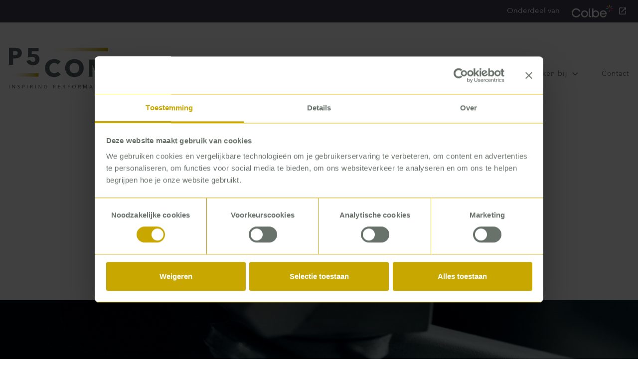

--- FILE ---
content_type: text/html; charset=UTF-8
request_url: https://www.p5com.eu/inzicht-in-procesverstoorders/
body_size: 14080
content:
<!DOCTYPE html>
<html lang="nl">

<head>
  <!-- Meta tags -->
  <meta name="viewport"
        content="width=device-width,initial-scale=1,maximum-scale=1,user-scalable=no">
  <meta http-equiv="X-UA-Compatible"
        content="IE=edge,chrome=1">
  <meta name="HandheldFriendly"
        content="true">
  <meta charset="UTF-8">

  <meta name="apple-mobile-web-app-capable"
        content="yes" />
  <meta name="apple-mobile-web-app-status-bar-style"
        content="black" />
  <meta name="format-detection"
        content="telephone=no" />

  <meta name='robots' content='index, follow, max-image-preview:large, max-snippet:-1, max-video-preview:-1' />
	<style>img:is([sizes="auto" i], [sizes^="auto," i]) { contain-intrinsic-size: 3000px 1500px }</style>
	<link rel="alternate" hreflang="nl-nl" href="https://www.p5com.eu/inzicht-in-procesverstoorders/" />
<link rel="alternate" hreflang="x-default" href="https://www.p5com.eu/inzicht-in-procesverstoorders/" />

	<!-- This site is optimized with the Yoast SEO plugin v25.4 - https://yoast.com/wordpress/plugins/seo/ -->
	<title>Inzicht in procesverstoorders? Dat vraagt om een grondige analyse - P5COM</title>
	<link rel="canonical" href="https://p5com.eu/inzicht-in-procesverstoorders/" />
	<meta property="og:locale" content="nl_NL" />
	<meta property="og:type" content="article" />
	<meta property="og:title" content="Inzicht in procesverstoorders? Dat vraagt om een grondige analyse - P5COM" />
	<meta property="og:description" content="Ziekenhuizen werken altijd aan betere zorg en tevredener patiënten. Daarbij grijpen ze vaak naar grote structuuroplossingen &#8211; de hypes waar we eerder al over schreven. Toch lopen patiënten in bijna alle ziekenhuizen tegen dezelfde problemen aan: lange wachttijden, afgezegde afspraken en keer op keer dezelfde vragen om te beantwoorden. De oplossingsrichtingen voor veel van die [&hellip;]" />
	<meta property="og:url" content="https://p5com.eu/inzicht-in-procesverstoorders/" />
	<meta property="og:site_name" content="P5COM" />
	<meta property="article:published_time" content="2020-03-29T14:07:31+00:00" />
	<meta property="article:modified_time" content="2020-03-29T15:22:40+00:00" />
	<meta property="og:image" content="https://p5com.eu/wp-content/uploads/2020/03/Procesverstoorders-in-ziekenhuizen.png" />
	<meta property="og:image:width" content="1280" />
	<meta property="og:image:height" content="720" />
	<meta property="og:image:type" content="image/png" />
	<meta name="author" content="Klaas Nicolay" />
	<meta name="twitter:card" content="summary_large_image" />
	<meta name="twitter:label1" content="Geschreven door" />
	<meta name="twitter:data1" content="Klaas Nicolay" />
	<meta name="twitter:label2" content="Geschatte leestijd" />
	<meta name="twitter:data2" content="4 minuten" />
	<script type="application/ld+json" class="yoast-schema-graph">{"@context":"https://schema.org","@graph":[{"@type":"WebPage","@id":"https://p5com.eu/inzicht-in-procesverstoorders/","url":"https://p5com.eu/inzicht-in-procesverstoorders/","name":"Inzicht in procesverstoorders? Dat vraagt om een grondige analyse - P5COM","isPartOf":{"@id":"https://p5com.eu/#website"},"primaryImageOfPage":{"@id":"https://p5com.eu/inzicht-in-procesverstoorders/#primaryimage"},"image":{"@id":"https://p5com.eu/inzicht-in-procesverstoorders/#primaryimage"},"thumbnailUrl":"https://www.p5com.eu/wp-content/uploads/2020/03/Procesverstoorders-in-ziekenhuizen.png","datePublished":"2020-03-29T14:07:31+00:00","dateModified":"2020-03-29T15:22:40+00:00","author":{"@id":"https://p5com.eu/#/schema/person/1288d232377e94a4bae80a31e1b80fd0"},"breadcrumb":{"@id":"https://p5com.eu/inzicht-in-procesverstoorders/#breadcrumb"},"inLanguage":"nl-NL","potentialAction":[{"@type":"ReadAction","target":["https://p5com.eu/inzicht-in-procesverstoorders/"]}]},{"@type":"ImageObject","inLanguage":"nl-NL","@id":"https://p5com.eu/inzicht-in-procesverstoorders/#primaryimage","url":"https://www.p5com.eu/wp-content/uploads/2020/03/Procesverstoorders-in-ziekenhuizen.png","contentUrl":"https://www.p5com.eu/wp-content/uploads/2020/03/Procesverstoorders-in-ziekenhuizen.png","width":1280,"height":720,"caption":"Procesverstoorders in ziekenhuizen P5COM"},{"@type":"BreadcrumbList","@id":"https://p5com.eu/inzicht-in-procesverstoorders/#breadcrumb","itemListElement":[{"@type":"ListItem","position":1,"name":"Home","item":"https://p5com.eu/"},{"@type":"ListItem","position":2,"name":"Inzicht in procesverstoorders? Dat vraagt om een grondige analyse"}]},{"@type":"WebSite","@id":"https://p5com.eu/#website","url":"https://p5com.eu/","name":"P5COM","description":"","potentialAction":[{"@type":"SearchAction","target":{"@type":"EntryPoint","urlTemplate":"https://p5com.eu/?s={search_term_string}"},"query-input":{"@type":"PropertyValueSpecification","valueRequired":true,"valueName":"search_term_string"}}],"inLanguage":"nl-NL"},{"@type":"Person","@id":"https://p5com.eu/#/schema/person/1288d232377e94a4bae80a31e1b80fd0","name":"Klaas Nicolay","image":{"@type":"ImageObject","inLanguage":"nl-NL","@id":"https://p5com.eu/#/schema/person/image/","url":"https://secure.gravatar.com/avatar/b71ef84f98cd2c3a2bdfdc124715eba2205616b28514fa93ad5197343d4a056f?s=96&d=mm&r=g","contentUrl":"https://secure.gravatar.com/avatar/b71ef84f98cd2c3a2bdfdc124715eba2205616b28514fa93ad5197343d4a056f?s=96&d=mm&r=g","caption":"Klaas Nicolay"}}]}</script>
	<!-- / Yoast SEO plugin. -->


<link rel='dns-prefetch' href='//p5com.eu' />
<link rel='dns-prefetch' href='//cdnjs.cloudflare.com' />
<link rel='dns-prefetch' href='//www.google.com' />
<link rel='stylesheet' id='wp-block-library-css' href='https://www.p5com.eu/wp-includes/css/dist/block-library/style.min.css?ver=6.8.3' type='text/css' media='all' />
<style id='classic-theme-styles-inline-css' type='text/css'>
/*! This file is auto-generated */
.wp-block-button__link{color:#fff;background-color:#32373c;border-radius:9999px;box-shadow:none;text-decoration:none;padding:calc(.667em + 2px) calc(1.333em + 2px);font-size:1.125em}.wp-block-file__button{background:#32373c;color:#fff;text-decoration:none}
</style>
<style id='global-styles-inline-css' type='text/css'>
:root{--wp--preset--aspect-ratio--square: 1;--wp--preset--aspect-ratio--4-3: 4/3;--wp--preset--aspect-ratio--3-4: 3/4;--wp--preset--aspect-ratio--3-2: 3/2;--wp--preset--aspect-ratio--2-3: 2/3;--wp--preset--aspect-ratio--16-9: 16/9;--wp--preset--aspect-ratio--9-16: 9/16;--wp--preset--color--black: #000000;--wp--preset--color--cyan-bluish-gray: #abb8c3;--wp--preset--color--white: #ffffff;--wp--preset--color--pale-pink: #f78da7;--wp--preset--color--vivid-red: #cf2e2e;--wp--preset--color--luminous-vivid-orange: #ff6900;--wp--preset--color--luminous-vivid-amber: #fcb900;--wp--preset--color--light-green-cyan: #7bdcb5;--wp--preset--color--vivid-green-cyan: #00d084;--wp--preset--color--pale-cyan-blue: #8ed1fc;--wp--preset--color--vivid-cyan-blue: #0693e3;--wp--preset--color--vivid-purple: #9b51e0;--wp--preset--gradient--vivid-cyan-blue-to-vivid-purple: linear-gradient(135deg,rgba(6,147,227,1) 0%,rgb(155,81,224) 100%);--wp--preset--gradient--light-green-cyan-to-vivid-green-cyan: linear-gradient(135deg,rgb(122,220,180) 0%,rgb(0,208,130) 100%);--wp--preset--gradient--luminous-vivid-amber-to-luminous-vivid-orange: linear-gradient(135deg,rgba(252,185,0,1) 0%,rgba(255,105,0,1) 100%);--wp--preset--gradient--luminous-vivid-orange-to-vivid-red: linear-gradient(135deg,rgba(255,105,0,1) 0%,rgb(207,46,46) 100%);--wp--preset--gradient--very-light-gray-to-cyan-bluish-gray: linear-gradient(135deg,rgb(238,238,238) 0%,rgb(169,184,195) 100%);--wp--preset--gradient--cool-to-warm-spectrum: linear-gradient(135deg,rgb(74,234,220) 0%,rgb(151,120,209) 20%,rgb(207,42,186) 40%,rgb(238,44,130) 60%,rgb(251,105,98) 80%,rgb(254,248,76) 100%);--wp--preset--gradient--blush-light-purple: linear-gradient(135deg,rgb(255,206,236) 0%,rgb(152,150,240) 100%);--wp--preset--gradient--blush-bordeaux: linear-gradient(135deg,rgb(254,205,165) 0%,rgb(254,45,45) 50%,rgb(107,0,62) 100%);--wp--preset--gradient--luminous-dusk: linear-gradient(135deg,rgb(255,203,112) 0%,rgb(199,81,192) 50%,rgb(65,88,208) 100%);--wp--preset--gradient--pale-ocean: linear-gradient(135deg,rgb(255,245,203) 0%,rgb(182,227,212) 50%,rgb(51,167,181) 100%);--wp--preset--gradient--electric-grass: linear-gradient(135deg,rgb(202,248,128) 0%,rgb(113,206,126) 100%);--wp--preset--gradient--midnight: linear-gradient(135deg,rgb(2,3,129) 0%,rgb(40,116,252) 100%);--wp--preset--font-size--small: 13px;--wp--preset--font-size--medium: 20px;--wp--preset--font-size--large: 36px;--wp--preset--font-size--x-large: 42px;--wp--preset--spacing--20: 0.44rem;--wp--preset--spacing--30: 0.67rem;--wp--preset--spacing--40: 1rem;--wp--preset--spacing--50: 1.5rem;--wp--preset--spacing--60: 2.25rem;--wp--preset--spacing--70: 3.38rem;--wp--preset--spacing--80: 5.06rem;--wp--preset--shadow--natural: 6px 6px 9px rgba(0, 0, 0, 0.2);--wp--preset--shadow--deep: 12px 12px 50px rgba(0, 0, 0, 0.4);--wp--preset--shadow--sharp: 6px 6px 0px rgba(0, 0, 0, 0.2);--wp--preset--shadow--outlined: 6px 6px 0px -3px rgba(255, 255, 255, 1), 6px 6px rgba(0, 0, 0, 1);--wp--preset--shadow--crisp: 6px 6px 0px rgba(0, 0, 0, 1);}:where(.is-layout-flex){gap: 0.5em;}:where(.is-layout-grid){gap: 0.5em;}body .is-layout-flex{display: flex;}.is-layout-flex{flex-wrap: wrap;align-items: center;}.is-layout-flex > :is(*, div){margin: 0;}body .is-layout-grid{display: grid;}.is-layout-grid > :is(*, div){margin: 0;}:where(.wp-block-columns.is-layout-flex){gap: 2em;}:where(.wp-block-columns.is-layout-grid){gap: 2em;}:where(.wp-block-post-template.is-layout-flex){gap: 1.25em;}:where(.wp-block-post-template.is-layout-grid){gap: 1.25em;}.has-black-color{color: var(--wp--preset--color--black) !important;}.has-cyan-bluish-gray-color{color: var(--wp--preset--color--cyan-bluish-gray) !important;}.has-white-color{color: var(--wp--preset--color--white) !important;}.has-pale-pink-color{color: var(--wp--preset--color--pale-pink) !important;}.has-vivid-red-color{color: var(--wp--preset--color--vivid-red) !important;}.has-luminous-vivid-orange-color{color: var(--wp--preset--color--luminous-vivid-orange) !important;}.has-luminous-vivid-amber-color{color: var(--wp--preset--color--luminous-vivid-amber) !important;}.has-light-green-cyan-color{color: var(--wp--preset--color--light-green-cyan) !important;}.has-vivid-green-cyan-color{color: var(--wp--preset--color--vivid-green-cyan) !important;}.has-pale-cyan-blue-color{color: var(--wp--preset--color--pale-cyan-blue) !important;}.has-vivid-cyan-blue-color{color: var(--wp--preset--color--vivid-cyan-blue) !important;}.has-vivid-purple-color{color: var(--wp--preset--color--vivid-purple) !important;}.has-black-background-color{background-color: var(--wp--preset--color--black) !important;}.has-cyan-bluish-gray-background-color{background-color: var(--wp--preset--color--cyan-bluish-gray) !important;}.has-white-background-color{background-color: var(--wp--preset--color--white) !important;}.has-pale-pink-background-color{background-color: var(--wp--preset--color--pale-pink) !important;}.has-vivid-red-background-color{background-color: var(--wp--preset--color--vivid-red) !important;}.has-luminous-vivid-orange-background-color{background-color: var(--wp--preset--color--luminous-vivid-orange) !important;}.has-luminous-vivid-amber-background-color{background-color: var(--wp--preset--color--luminous-vivid-amber) !important;}.has-light-green-cyan-background-color{background-color: var(--wp--preset--color--light-green-cyan) !important;}.has-vivid-green-cyan-background-color{background-color: var(--wp--preset--color--vivid-green-cyan) !important;}.has-pale-cyan-blue-background-color{background-color: var(--wp--preset--color--pale-cyan-blue) !important;}.has-vivid-cyan-blue-background-color{background-color: var(--wp--preset--color--vivid-cyan-blue) !important;}.has-vivid-purple-background-color{background-color: var(--wp--preset--color--vivid-purple) !important;}.has-black-border-color{border-color: var(--wp--preset--color--black) !important;}.has-cyan-bluish-gray-border-color{border-color: var(--wp--preset--color--cyan-bluish-gray) !important;}.has-white-border-color{border-color: var(--wp--preset--color--white) !important;}.has-pale-pink-border-color{border-color: var(--wp--preset--color--pale-pink) !important;}.has-vivid-red-border-color{border-color: var(--wp--preset--color--vivid-red) !important;}.has-luminous-vivid-orange-border-color{border-color: var(--wp--preset--color--luminous-vivid-orange) !important;}.has-luminous-vivid-amber-border-color{border-color: var(--wp--preset--color--luminous-vivid-amber) !important;}.has-light-green-cyan-border-color{border-color: var(--wp--preset--color--light-green-cyan) !important;}.has-vivid-green-cyan-border-color{border-color: var(--wp--preset--color--vivid-green-cyan) !important;}.has-pale-cyan-blue-border-color{border-color: var(--wp--preset--color--pale-cyan-blue) !important;}.has-vivid-cyan-blue-border-color{border-color: var(--wp--preset--color--vivid-cyan-blue) !important;}.has-vivid-purple-border-color{border-color: var(--wp--preset--color--vivid-purple) !important;}.has-vivid-cyan-blue-to-vivid-purple-gradient-background{background: var(--wp--preset--gradient--vivid-cyan-blue-to-vivid-purple) !important;}.has-light-green-cyan-to-vivid-green-cyan-gradient-background{background: var(--wp--preset--gradient--light-green-cyan-to-vivid-green-cyan) !important;}.has-luminous-vivid-amber-to-luminous-vivid-orange-gradient-background{background: var(--wp--preset--gradient--luminous-vivid-amber-to-luminous-vivid-orange) !important;}.has-luminous-vivid-orange-to-vivid-red-gradient-background{background: var(--wp--preset--gradient--luminous-vivid-orange-to-vivid-red) !important;}.has-very-light-gray-to-cyan-bluish-gray-gradient-background{background: var(--wp--preset--gradient--very-light-gray-to-cyan-bluish-gray) !important;}.has-cool-to-warm-spectrum-gradient-background{background: var(--wp--preset--gradient--cool-to-warm-spectrum) !important;}.has-blush-light-purple-gradient-background{background: var(--wp--preset--gradient--blush-light-purple) !important;}.has-blush-bordeaux-gradient-background{background: var(--wp--preset--gradient--blush-bordeaux) !important;}.has-luminous-dusk-gradient-background{background: var(--wp--preset--gradient--luminous-dusk) !important;}.has-pale-ocean-gradient-background{background: var(--wp--preset--gradient--pale-ocean) !important;}.has-electric-grass-gradient-background{background: var(--wp--preset--gradient--electric-grass) !important;}.has-midnight-gradient-background{background: var(--wp--preset--gradient--midnight) !important;}.has-small-font-size{font-size: var(--wp--preset--font-size--small) !important;}.has-medium-font-size{font-size: var(--wp--preset--font-size--medium) !important;}.has-large-font-size{font-size: var(--wp--preset--font-size--large) !important;}.has-x-large-font-size{font-size: var(--wp--preset--font-size--x-large) !important;}
:where(.wp-block-post-template.is-layout-flex){gap: 1.25em;}:where(.wp-block-post-template.is-layout-grid){gap: 1.25em;}
:where(.wp-block-columns.is-layout-flex){gap: 2em;}:where(.wp-block-columns.is-layout-grid){gap: 2em;}
:root :where(.wp-block-pullquote){font-size: 1.5em;line-height: 1.6;}
</style>
<link rel='stylesheet' id='wpml-legacy-dropdown-0-css' href='https://p5com.eu/wp-content/plugins/sitepress-multilingual-cms/templates/language-switchers/legacy-dropdown/style.min.css?ver=1' type='text/css' media='all' />
<style id='wpml-legacy-dropdown-0-inline-css' type='text/css'>
.wpml-ls-statics-shortcode_actions{background-color:#ffffff;}.wpml-ls-statics-shortcode_actions, .wpml-ls-statics-shortcode_actions .wpml-ls-sub-menu, .wpml-ls-statics-shortcode_actions a {border-color:#cdcdcd;}.wpml-ls-statics-shortcode_actions a, .wpml-ls-statics-shortcode_actions .wpml-ls-sub-menu a, .wpml-ls-statics-shortcode_actions .wpml-ls-sub-menu a:link, .wpml-ls-statics-shortcode_actions li:not(.wpml-ls-current-language) .wpml-ls-link, .wpml-ls-statics-shortcode_actions li:not(.wpml-ls-current-language) .wpml-ls-link:link {color:#444444;background-color:#ffffff;}.wpml-ls-statics-shortcode_actions .wpml-ls-sub-menu a:hover,.wpml-ls-statics-shortcode_actions .wpml-ls-sub-menu a:focus, .wpml-ls-statics-shortcode_actions .wpml-ls-sub-menu a:link:hover, .wpml-ls-statics-shortcode_actions .wpml-ls-sub-menu a:link:focus {color:#000000;background-color:#eeeeee;}.wpml-ls-statics-shortcode_actions .wpml-ls-current-language > a {color:#444444;background-color:#ffffff;}.wpml-ls-statics-shortcode_actions .wpml-ls-current-language:hover>a, .wpml-ls-statics-shortcode_actions .wpml-ls-current-language>a:focus {color:#000000;background-color:#eeeeee;}
</style>
<link rel='stylesheet' id='dashicons-css' href='https://www.p5com.eu/wp-includes/css/dashicons.min.css?ver=6.8.3' type='text/css' media='all' />
<script type="text/javascript" id="wpml-cookie-js-extra">
/* <![CDATA[ */
var wpml_cookies = {"wp-wpml_current_language":{"value":"nl","expires":1,"path":"\/"}};
var wpml_cookies = {"wp-wpml_current_language":{"value":"nl","expires":1,"path":"\/"}};
/* ]]> */
</script>
<script type="text/javascript" src="https://www.p5com.eu/wp-content/plugins/sitepress-multilingual-cms/res/js/cookies/language-cookie.js?ver=486900" id="wpml-cookie-js" defer="defer" data-wp-strategy="defer"></script>
<script type="text/javascript" src="https://p5com.eu/wp-content/plugins/sitepress-multilingual-cms/templates/language-switchers/legacy-dropdown/script.min.js?ver=1" id="wpml-legacy-dropdown-0-js"></script>
<script type="text/javascript" src="https://www.p5com.eu/wp-includes/js/jquery/jquery.min.js?ver=3.7.1" id="jquery-core-js"></script>
<script type="text/javascript" src="https://www.p5com.eu/wp-includes/js/jquery/jquery-migrate.min.js?ver=3.4.1" id="jquery-migrate-js"></script>
<script type="text/javascript" src="https://cdnjs.cloudflare.com/ajax/libs/jquery.lazy/1.7.4/jquery.lazy.min.js?ver=1" id="lazy-js"></script>
<script type="text/javascript" src="https://www.p5com.eu/wp-content/themes/p5com-thema/assets/scripts/in-view.min.js?ver=6.8.3" id="in-view-js"></script>
<script type="text/javascript" src="https://www.p5com.eu/wp-content/themes/p5com-thema/assets/scripts/anime-min.js?ver=6.8.3" id="anime-js"></script>
<script type="text/javascript" src="https://www.p5com.eu/wp-content/themes/p5com-thema/assets/scripts/modernizr.js?ver=6.8.3" id="modernizr-js"></script>
<script type="text/javascript" src="https://www.p5com.eu/wp-content/themes/p5com-thema/assets/scripts/slick.min.js?ver=1" id="slick-js"></script>
<script type="text/javascript" src="https://www.p5com.eu/wp-content/themes/p5com-thema/assets/scripts/modal.js?ver=1" id="modal-js"></script>
<script type="text/javascript" src="https://www.p5com.eu/wp-content/themes/p5com-thema/assets/scripts/project.js?ver=6.8.3" id="project-js"></script>
<link rel="https://api.w.org/" href="https://www.p5com.eu/wp-json/" /><link rel="alternate" title="JSON" type="application/json" href="https://www.p5com.eu/wp-json/wp/v2/posts/3747" /><link rel="EditURI" type="application/rsd+xml" title="RSD" href="https://www.p5com.eu/xmlrpc.php?rsd" />
<meta name="generator" content="WordPress 6.8.3" />
<link rel='shortlink' href='https://www.p5com.eu/?p=3747' />
<link rel="alternate" title="oEmbed (JSON)" type="application/json+oembed" href="https://www.p5com.eu/wp-json/oembed/1.0/embed?url=https%3A%2F%2Fwww.p5com.eu%2Finzicht-in-procesverstoorders%2F" />
<link rel="alternate" title="oEmbed (XML)" type="text/xml+oembed" href="https://www.p5com.eu/wp-json/oembed/1.0/embed?url=https%3A%2F%2Fwww.p5com.eu%2Finzicht-in-procesverstoorders%2F&#038;format=xml" />
<meta name="generator" content="WPML ver:4.8.6 stt:39,1;" />
<link rel="icon" href="https://www.p5com.eu/wp-content/uploads/2020/04/favicon-32x32-1.png" sizes="32x32" />
<link rel="icon" href="https://www.p5com.eu/wp-content/uploads/2020/04/favicon-32x32-1.png" sizes="192x192" />
<link rel="apple-touch-icon" href="https://www.p5com.eu/wp-content/uploads/2020/04/favicon-32x32-1.png" />
<meta name="msapplication-TileImage" content="https://www.p5com.eu/wp-content/uploads/2020/04/favicon-32x32-1.png" />
		<style type="text/css" id="wp-custom-css">
			[data-value="thuiszorg"] {
	display: none;
}

.block-teamfilter .person img {
	object-fit: cover;
}

.mobile-hero--image,
.mobile-hero img {
		object-fit: cover;
}

.hashtag-item img {
	min-width: 250px;
}

.person img {
	min-width: 250px;
}

.the-content ul, .the-content ol,
.wp-block-media-text__content ul {
    margin-left: 1rem;
    list-style: disc;
}

.move-up-korte-tijd {
	margin-top: -188px;
}
.the-content .gform_wrapper {
	margin-top: 50px;
	margin-bottom: 50px;
}
.the-content .gform_fields {
padding: 0 8.33333%;	
}

.the-content .gform_footer {
padding: 16px 8.33333% !important;	
}

body .gform_confirmation_wrapper {
padding: 1rem;
    border: 1px solid green;
    background-color: rgb(240 253 244);
}


.no-margin-top {
margin-top: 0px !important;
}

.no-margin-bottom {
margin-bottom: 0px !important;
}

.no-padding-top {
padding-top: 0px !important;
}

.no-padding-bottom {
padding-bottom: 0px !important;
}

.no-margin-x {
	margin-right: 0 !important;	
	margin-left: 0 !important;
}

.no-padding-x {
	padding-right: 0 !important;	
	padding-left: 0 !important;
}

.no-padding {
	padding: 0 !important;
}
.no-margin {
	margin: 0 !important;
}


.page-id-7253 #header,
.page-id-7253 .new-footer,
.page-id-7253 .footer
{
	display: none;
}

.page-id-7253 .symposium-header h1 {
  margin-top: 20px;
  text-align: left;
	max-width: 100%;
	margin-left: 0px;
	margin-top: 0px;
}

.wp-block-cover {
	    background-size: cover;

}

.wp-block-group ul {
    margin-left: 1rem;
    list-style: disc;
}

/* .wp-block-group h2:not(.has-text-align-center) {
	margin-left: 2rem;
} */

.content-block p {
	font-size: 18px !important;
	padding: 0 !important;
	margin: 0 0 1rem 0 !important
}

@media only screen and (max-width: 900px) {
.page-id-7253 .wp-block-media-text.has-media-on-the-right {
	margin-top: 2rem;
	display: flex !important;
    flex-direction: column;
}


.page-id-7253 .wp-block-media-text.has-media-on-the-right .wp-block-media-text__media {
	order: -1;
}
}

.programma .wp-block-group__inner-container {
	padding-top: 0 !important;
}
@media only screen and (max-width: 900px) {
.gform_wrapper {
	padding: 0 2rem;
}
}

.floating-button {
	    position: fixed;
    left: 2rem;
    bottom: 2rem;
    z-index: 400;
}

.hero-subtitle {
	display: block;
font-size: 18px;
    color: #bda008;
}


.share-this {
	display: none;
}



.youtube-placeholder iframe {
    width: 100%;
    height: 315px;
}

.youtube-blocked-overlay {
    position: absolute;
    top: 0;
    left: 0;
    right: 0;
    bottom: 0;
    display: flex;
    flex-direction: column;
    align-items: center;
    justify-content: center;
    border-radius: 8px;
    padding: 30px;
    text-align: center;
    z-index: 10;
    pointer-events: all;
}

/* Verberg overlay wanneer iframe consent heeft */
.youtube-placeholder iframe:not([type="text/plain"]) + .youtube-blocked-overlay {
    display: none;
}

.cookie-icon {
    font-size: 48px;
    margin-bottom: 15px;
}

.youtube-blocked-overlay p {
    margin: 8px 0;
    color: #333;
}

.youtube-blocked-overlay strong {
    font-size: 18px;
    color: #000;
}

.cookie-accept-btn {
    margin-top: 15px;
    padding: 12px 24px;
    background: #e74c3c;
    color: white;
    border: none;
    border-radius: 5px;
    cursor: pointer;
    font-size: 16px;
    font-weight: 600;
    transition: background 0.3s;
    z-index: 11;
    position: relative;
}

.cookie-accept-btn:hover {
    background: #c0392b;
}

@media only screen and (max-width: 900px) {
  .modernbrowser .left-right-grid .wp-block-media-text.has-media-on-the-right {
    display: flex !important;
    flex-direction: column !important;
  }
  
  .modernbrowser .left-right-grid .wp-block-media-text.has-media-on-the-right .wp-block-media-text__media {
    order: -1 !important;
  }
}


.page-id-7253 .wp-block-heading {
	max-width: 700px !important;
}

.samensterk-logos .wp-block-group__inner-container {
padding-top: 0px;
}
.samensterk-cta {
	padding-bottom: 0px !important;
}

		</style>
		

  <!--
/**
 * @license
 * MyFonts Webfont Build ID 3854801, 2020-01-09T05:24:44-0500
 * 
 * The fonts listed in this notice are subject to the End User License
 * Agreement(s) entered into by the website owner. All other parties are 
 * explicitly restricted from using the Licensed Webfonts(s).
 * 
 * You may obtain a valid license at the URLs below.
 * 
 * Webfont: AvenirNextLTPro-Regular by Linotype
 * URL: https://www.myfonts.com/fonts/linotype/avenir-next-pro/pro-regular/
 * 
 * Webfont: AvenirNextLTPro-Demi by Linotype
 * URL: https://www.myfonts.com/fonts/linotype/avenir-next-pro/pro-demi/
 * 
 * Webfont: AvenirNextLTPro-Bold by Linotype
 * URL: https://www.myfonts.com/fonts/linotype/avenir-next-pro/pro-bold/
 * 
 * 
 * Licensed pageviews: 250,000
 * Webfonts copyright: Copyright &#x00A9; 2004 - 2007 Linotype GmbH, www.linotype.com.
 * All rights reserved. This font software may not be reproduced, modified, disclosed or
 * transferred without the express written approval of Linotype GmbH. Avenir is a
 * trademark of Linotype GmbH
 * 
 * © 2020 MyFonts Inc
*/

-->
  <link rel="stylesheet"
        type="text/css"
        href="https://www.p5com.eu/wp-content/themes/p5com-thema/assets/fonts/p5com_webfont_kit.css">



  <link rel="stylesheet"
        type="text/css"
        media="all"
        href="https://www.p5com.eu/wp-content/themes/p5com-thema/style.css" />
  <link rel="stylesheet"
        type="text/css"
        media="all"
        href="https://www.p5com.eu/wp-content/themes/p5com-thema/assets/tailwind/live.css" />
  <link rel="stylesheet"
        type="text/css"
        media="all"
        href="https://www.p5com.eu/wp-content/themes/p5com-thema/assets/stylesheets/styles.css" />

  <link rel="apple-touch-icon"
        sizes="180x180"
        href="https://www.p5com.eu/wp-content/themes/p5com-thema/assets/img/favicons/apple-touch-icon.png">
  <link rel="icon"
        type="image/png"
        href="https://www.p5com.eu/wp-content/themes/p5com-thema/assets/img/favicons/favicon-32x32.png"
        sizes="32x32">
  <link rel="icon"
        type="image/png"
        href="https://www.p5com.eu/wp-content/themes/p5com-thema/assets/img/favicons/favicon-16x16.png"
        sizes="16x16">
  <link rel="manifest"
        href="https://www.p5com.eu/wp-content/themes/p5com-thema/assets/img/favicons/manifest.json">
  <link rel="mask-icon"
        href="https://www.p5com.eu/wp-content/themes/p5com-thema/assets/img/favicons/safari-pinned-tab.svg"
        color="#464f4e">
  <meta name="theme-color"
        content="#464f4e">
  

  <!-- Google Tag Manager -->
  <script>
  (function(w, d, s, l, i) {
    w[l] = w[l] || [];
    w[l].push({
      'gtm.start': new Date().getTime(),
      event: 'gtm.js'
    });
    var f = d.getElementsByTagName(s)[0],
      j = d.createElement(s),
      dl = l != 'dataLayer' ? '&l=' + l : '';
    j.async = true;
    j.src =
      'https://www.googletagmanager.com/gtm.js?id=' + i + dl;
    f.parentNode.insertBefore(j, f);
  })(window, document, 'script', 'dataLayer', 'GTM-T4QB2N8');
  </script>
  <!-- End Google Tag Manager -->
</head>

<body class="wp-singular post-template-default single single-post postid-3747 single-format-standard wp-theme-p5com-thema">
  <!-- Google Tag Manager (noscript) -->
  <noscript><iframe src="https://www.googletagmanager.com/ns.html?id=GTM-T4QB2N8"
            height="0"
            width="0"
            style="display:none;visibility:hidden"></iframe></noscript>
  <!-- End Google Tag Manager (noscript) -->

  <header class="header--mobile xs-hide">
    <a class="header--mobile_logo"
       href="https://www.p5com.eu">
      <img class="logo--image"
           src="https://www.p5com.eu/wp-content/themes/p5com-thema/assets/img/P5COM-160px-Wit.svg"
           alt="logo" />
    </a>
    <div class="header--mobile_bar">
      <a href="#"
         class="toggle-mobile-menu">
        <button class="hamburger hamburger--spring"
                type="button"
                aria-label="Open Mobile menu">
          <span class="hamburger-box">
            <span class="hamburger-inner"></span>
          </span>
        </button>
        <span class="header--mobile_bar-title">MENU</span>
      </a>
    </div>
    <div class="header--mobile_bar-nav">
      <div class="menu-header-container"><ul id="menu-header" class="menu"><li id="menu-item-395" class="menu-item menu-item-type-post_type menu-item-object-page menu-item-home menu-item-395"><a href="https://www.p5com.eu/">Home</a></li>
<li id="menu-item-37" class="menu-item menu-item-type-post_type menu-item-object-page menu-item-37"><a href="https://www.p5com.eu/onze-aanpak/">Onze aanpak</a></li>
<li id="menu-item-36" class="menu-item menu-item-type-post_type menu-item-object-page menu-item-36"><a href="https://www.p5com.eu/onze-mensen/">Onze mensen</a></li>
<li id="menu-item-3556" class="menu-item menu-item-type-post_type menu-item-object-page menu-item-3556"><a href="https://www.p5com.eu/ons-werk/">Ons werk</a></li>
<li id="menu-item-9972" class="menu-item menu-item-type-post_type menu-item-object-page menu-item-9972"><a href="https://www.p5com.eu/ons-verhaal/">Ons verhaal</a></li>
<li id="menu-item-5809" class="menu-item menu-item-type-post_type menu-item-object-page menu-item-has-children menu-item-5809"><a href="https://www.p5com.eu/werken-bij/">Werken bij</a>
<ul class="sub-menu">
	<li id="menu-item-5927" class="menu-item menu-item-type-post_type menu-item-object-page menu-item-5927"><a href="https://www.p5com.eu/werken-bij/">Werken bij P5COM</a></li>
	<li id="menu-item-5922" class="menu-item menu-item-type-post_type menu-item-object-page menu-item-5922"><a href="https://www.p5com.eu/werken-bij/consultancy-vacatures/">Alle consultancy vacatures</a></li>
	<li id="menu-item-5926" class="menu-item menu-item-type-post_type menu-item-object-page menu-item-5926"><a href="https://www.p5com.eu/werken-bij/traineeship-consultancy/">Traineeship</a></li>
</ul>
</li>
<li id="menu-item-33" class="menu-item menu-item-type-post_type menu-item-object-page menu-item-33"><a href="https://www.p5com.eu/contact/">Contact</a></li>
</ul></div>    </div>

  </header>
  <header id="header"
          class="header">

    <div class="topbar__container is-visible"> <a href="http://www.colbe.com/nl"
         target="_blank"
         class="topbar__label">
        <p>Onderdeel van</p>


        <svg class="topbar__logo"
             style="    width: 83px;"
             width="160"
             xmlns="http://www.w3.org/2000/svg"
             viewBox="0 0 562 168"
             fill="none">
          <path fill="#FF6748"
                d="M507.03 63.88v31.11h13.57V63.88c-2.09.87-4.38 1.35-6.79 1.35s-4.69-.48-6.78-1.35Z"></path>
          <path fill="#FB0"
                d="M513.81 29.76c2.4 0 4.69.48 6.79 1.35V0h-13.57v31.11c2.09-.86 4.38-1.35 6.78-1.35Z"></path>
          <path fill="#6954AD"
                d="m520.6 63.88 22 22 9.6-9.6-22-22c-1.8 4.33-5.26 7.8-9.59 9.6h-.01Z"></path>
          <path fill="#F27596"
                d="m507.03 31.11-22-22-9.6 9.6 22 22c1.8-4.33 5.26-7.8 9.6-9.59v-.01Z"></path>
          <path fill="#FF366B"
                d="M561.32 40.71H530.2c.87 2.09 1.35 4.38 1.35 6.79s-.48 4.69-1.35 6.79h31.12V40.71Z"></path>
          <path fill="#66C566"
                d="M497.43 40.71h-31.11v13.57h31.11c-.87-2.09-1.35-4.38-1.35-6.79s.48-4.69 1.35-6.79v.01Z"></path>
          <path fill="#60A2E3"
                d="m530.2 40.71 22-22.01-9.6-9.6-22 22c4.33 1.8 7.8 5.26 9.59 9.6l.01.01Z"></path>
          <path fill="#0061C0"
                d="m497.43 54.29-22 22 9.6 9.6 21.99-21.99a17.81 17.81 0 0 1-9.6-9.6l.01-.01Z"></path>
          <path fill="#FFF"
                d="M248.8 47.44h-16.92v100.72c0 9.36 7.57 16.94 16.92 16.94h16.92v-16.94H248.8V47.44ZM325.58 72.48c-11.58 0-22.1 4.01-30.26 10.78V47.44H278.4V165.1h16.92v-8.52c8.16 6.77 18.68 10.78 30.26 10.78 26.69 0 47.18-20.71 47.18-47.44 0-26.73-20.49-47.44-47.18-47.44Zm0 78.88c-17.1 0-30.26-13.55-30.26-31.44s13.16-31.44 30.26-31.44 30.26 13.55 30.26 31.44-12.78 31.44-30.26 31.44ZM60.59 62.86c18.38 0 33.19 10.65 39.28 26.66l18.36-1.95c-7.62-24.85-30.16-42.26-57.64-42.26C26.42 45.31 0 71.95 0 106.34s26.42 61.03 60.59 61.03c27.49 0 50.02-17.41 57.64-42.26l-18.36-1.95c-6.09 16.01-20.9 26.66-39.28 26.66-24.1 0-42.29-18.54-42.29-43.48 0-24.94 18.19-43.48 42.29-43.48ZM174.75 72.48c-26.31 0-47.18 20.71-47.18 47.44 0 26.73 20.49 47.44 47.18 47.44s47.18-20.71 47.18-47.44c0-26.73-20.86-47.44-47.18-47.44Zm0 78.88c-17.1 0-30.26-13.55-30.26-31.44s12.78-31.44 30.26-31.44c17.48 0 30.26 13.56 30.26 31.44 0 17.88-13.16 31.44-30.26 31.44ZM428.85 72.48c-26.69 0-47.18 20.71-47.18 47.44 0 26.73 20.86 47.44 47.18 47.44 20.15 0 36.76-11.81 43.69-29.1l-17.64-1.81c-5.14 9.06-14.58 14.91-26.05 14.91-14.88 0-26.76-10.26-29.61-24.7h76.34c.29-2.19.45-4.44.45-6.74 0-26.73-20.49-47.44-47.18-47.44Zm-29.51 40.29c2.99-14.22 14.78-24.29 29.52-24.29s26.62 10.06 29.54 24.29h-59.06Z">
          </path>
        </svg>


        <!-- <img class="topbar__logo"
             width="160"
             src="https://www.p5com.eu/wp-content/themes/p5com-thema/assets/img/2016-Logo-ZvdZ-Diap-RGB.png"
             alt="topbar logo" /> -->

        <svg class="open_in_new_icon"
             xmlns="http://www.w3.org/2000/svg"
             width="14"
             height="14"
             viewBox="0 0 14 14">
          <g fill="#FFF">
            <path
                  d="M12.4444444,12.4444444 L1.55555556,12.4444444 L1.55555556,1.55555556 L7,1.55555556 L7,0 L1.55555556,0 C0.692222222,0 0,0.7 0,1.55555556 L0,12.4444444 C0,13.3 0.692222222,14 1.55555556,14 L12.4444444,14 C13.3,14 14,13.3 14,12.4444444 L14,7 L12.4444444,7 L12.4444444,12.4444444 Z">
            </path>
            <polygon class="arrow"
                     points="8.556 0 8.556 1.556 11.348 1.556 3.702 9.201 4.799 10.298 12.444 2.652 12.444 5.444 14 5.444 14 0">
            </polygon>
          </g>
        </svg>
      </a></div>





    <div class="inner header--main">
      <a class="logo"
         href="https://www.p5com.eu/">
        <!-- <img class="logo--image logo--image_white" src="https://www.p5com.eu/wp-content/themes/p5com-thema/assets/img/P5COM-Logo-DEF-wit.svg" alt="logo" /> -->
        <img class="logo--image logo--image_color"
             src="https://www.p5com.eu/wp-content/themes/p5com-thema/assets/img/P5COM-Logo-DEF-Kleur.svg"
             alt="logo" />
      </a>

      <a href="#"
         class="toggle-mobile-menu xs-block lg-hide">
        <button class="hamburger hamburger--spring"
                type="button">
          <span class="hamburger-box">
            <span class="hamburger-inner"></span>
          </span>
        </button>
        <span class="header--mobile_bar-title">MENU</span>
      </a>

      <nav class="header--nav xs-hide lg-block">
        <div class="menu-header-container"><ul id="menu-header-1" class="menu"><li class="menu-item menu-item-type-post_type menu-item-object-page menu-item-home menu-item-395"><a href="https://www.p5com.eu/">Home</a></li>
<li class="menu-item menu-item-type-post_type menu-item-object-page menu-item-37"><a href="https://www.p5com.eu/onze-aanpak/">Onze aanpak</a></li>
<li class="menu-item menu-item-type-post_type menu-item-object-page menu-item-36"><a href="https://www.p5com.eu/onze-mensen/">Onze mensen</a></li>
<li class="menu-item menu-item-type-post_type menu-item-object-page menu-item-3556"><a href="https://www.p5com.eu/ons-werk/">Ons werk</a></li>
<li class="menu-item menu-item-type-post_type menu-item-object-page menu-item-9972"><a href="https://www.p5com.eu/ons-verhaal/">Ons verhaal</a></li>
<li class="menu-item menu-item-type-post_type menu-item-object-page menu-item-has-children menu-item-5809"><a href="https://www.p5com.eu/werken-bij/">Werken bij</a>
<ul class="sub-menu">
	<li class="menu-item menu-item-type-post_type menu-item-object-page menu-item-5927"><a href="https://www.p5com.eu/werken-bij/">Werken bij P5COM</a></li>
	<li class="menu-item menu-item-type-post_type menu-item-object-page menu-item-5922"><a href="https://www.p5com.eu/werken-bij/consultancy-vacatures/">Alle consultancy vacatures</a></li>
	<li class="menu-item menu-item-type-post_type menu-item-object-page menu-item-5926"><a href="https://www.p5com.eu/werken-bij/traineeship-consultancy/">Traineeship</a></li>
</ul>
</li>
<li class="menu-item menu-item-type-post_type menu-item-object-page menu-item-33"><a href="https://www.p5com.eu/contact/">Contact</a></li>
</ul></div>
      </nav>
      <div class="header--mobile_bar-nav lg-hide">
        <div class="menu-header-container"><ul id="menu-header-2" class="menu"><li class="menu-item menu-item-type-post_type menu-item-object-page menu-item-home menu-item-395"><a href="https://www.p5com.eu/">Home</a></li>
<li class="menu-item menu-item-type-post_type menu-item-object-page menu-item-37"><a href="https://www.p5com.eu/onze-aanpak/">Onze aanpak</a></li>
<li class="menu-item menu-item-type-post_type menu-item-object-page menu-item-36"><a href="https://www.p5com.eu/onze-mensen/">Onze mensen</a></li>
<li class="menu-item menu-item-type-post_type menu-item-object-page menu-item-3556"><a href="https://www.p5com.eu/ons-werk/">Ons werk</a></li>
<li class="menu-item menu-item-type-post_type menu-item-object-page menu-item-9972"><a href="https://www.p5com.eu/ons-verhaal/">Ons verhaal</a></li>
<li class="menu-item menu-item-type-post_type menu-item-object-page menu-item-has-children menu-item-5809"><a href="https://www.p5com.eu/werken-bij/">Werken bij</a>
<ul class="sub-menu">
	<li class="menu-item menu-item-type-post_type menu-item-object-page menu-item-5927"><a href="https://www.p5com.eu/werken-bij/">Werken bij P5COM</a></li>
	<li class="menu-item menu-item-type-post_type menu-item-object-page menu-item-5922"><a href="https://www.p5com.eu/werken-bij/consultancy-vacatures/">Alle consultancy vacatures</a></li>
	<li class="menu-item menu-item-type-post_type menu-item-object-page menu-item-5926"><a href="https://www.p5com.eu/werken-bij/traineeship-consultancy/">Traineeship</a></li>
</ul>
</li>
<li class="menu-item menu-item-type-post_type menu-item-object-page menu-item-33"><a href="https://www.p5com.eu/contact/">Contact</a></li>
</ul></div>      </div>
    </div>
  </header>

<div class="gutenberg">
  <h1 class="has-text-align-center">
        <span class="hero-subtitle">Ziekenhuizen</span>
        Inzicht in procesverstoorders? Dat vraagt om een grondige analyse  </h1>

    <div class="wp-block-cover"
       style="background-image:url(https://www.p5com.eu/wp-content/uploads/2020/03/Procesverstoorders-in-ziekenhuizen.png);background-position:center top;min-height:533px">
    <div class="wp-block-cover__inner-container">
      <p class="has-text-align-center has-large-font-size"></p>
          </div>
  </div>
  

</div>
<section class="the-content">
  <div class="inner">
    <div class="col xs-col-12 sm-col-8 sm-offset-2">
      <section class="the-content--holder">
        
<p><strong>Ziekenhuizen werken altijd aan betere zorg en tevredener patiënten. Daarbij grijpen ze vaak naar grote structuuroplossingen &#8211; <a href="https://p5com.eu/ziekenhuizen-focussen-te-veel-op-de-hypes-en-te-weinig-op-de-crux/">de hypes waar we eerder al over schreven</a>. Toch lopen patiënten in bijna alle ziekenhuizen tegen dezelfde problemen aan: lange wachttijden, afgezegde afspraken en keer op keer dezelfde vragen om te beantwoorden. De oplossingsrichtingen voor veel van die problemen liggen in het proces. Daarover schrijven we een vijfluik. Hieronder deel 1: inzicht in de oorzaak van problemen. </strong></p>



<p>Ieder ziekenhuis heeft een eigen systeem om
patiëntenfeedback te verzamelen. De meeste klachten gaan over zaken als
wachten, afzeggen, onduidelijke informatievoorziening en bejegening. Het maakt
daarvoor niet uit of een ziekenhuis groot en academisch is, of klein en lokaal.
De oorzaak vind je dan ook vaak niet in besturing of organisatie-inrichting, maar
in het proces en bij de medewerkers. En om processen echt te kunnen verbeteren,
is inzicht nodig in de factoren die optimalisatie nu belemmeren. Dat vereist een
grondige analyse, die bestaat uit drie delen: een patiëntreis, data-analyse, en
interviews. </p>



<p>De volgorde waarin die delen worden opgepakt, maakt niet
zoveel uit. Ze kunnen prima parallel lopen. De grote vraag is wel: waar in je
proces begin je? En dat is overal anders. Het hangt er maar net van af wat er
niet goed gaat. De indicatoren daarvoor zijn gelukkig altijd goed zichtbaar.
Worden er bijvoorbeeld geplande patiënten voor de OK afgezegd? Of zit de
wachtkamer geregeld vol? Dan is de kans groot dat er iets met de planning of afstemming
niet goed loopt – en loont het dus om dat proces eens uit te pluizen. </p>



<h2 class="wp-block-heading"><strong><em>Patiëntreis voor nieuwe kennis …</em></strong></h2>



<p>Anders dan de naam suggereert, is het voor de patiëntreis niet noodzakelijk om een of meer patiënten gedurende hun hele verblijf te volgen. Dat kan natuurlijk wel, maar vaak levert het net zoveel op om gewoon eens overal op de afdeling te gaan zitten, en dan te kijken wat er gebeurt. En te praten. Met patiënten én medewerkers. Dat leidt tot nieuwe kennis van je eigen processen. Of in ieder geval: de uitkomsten van die processen. Leegstaande polispreekkamers bijvoorbeeld &#8211; terwijl er wel personeel is. Of onduidelijke overdracht van medicatie tussen afdelingen, operateurs die zelf de patiënt van de kliniek gaan halen omdat ze anders maar staan te wachten, of patiënten die eerder op de poli aankomen dan medewerkers en specialisten. En dan in het donker op zoek moeten naar het lichtknopje. </p>



<p>Schuif ook eens aan bij een tactisch planningsoverleg – best
kans dat je dat moet constateren dat er van alles wordt gedaan om de benutting
van de OK te optimaliseren, maar dat de kliniek buiten beeld blijft. En dat je
verpleegkundigen vaak een gevoel van hollen en stil staan hebben, omdat het
proces van visitelopen niet zo strak is getrokken dat ze hun werk kunnen plannen
én afronden.</p>



<h2 class="wp-block-heading"><strong><em>… data en steekproeven om te kwantificeren</em></strong></h2>



<p>Een patiëntreis maakt helder waar processen tekort schieten, maar die kennis blijft altijd anekdotisch. Met een goede data-analyse kun je individuele procesverstoorders gewicht geven. De data daarvoor is in vrijwel ieder ziekenhuis aanwezig, maar wordt niet altijd goed ontsloten – laat staan gebruikt. Het loont om in kaart te brengen in hoeveel procent van de gevallen een patiënt niet op het afgesproken tijdstip door een specialist wordt gezien, of inzichtelijk te maken hoeveel electieve patiënten minder dan 48 uur voor opereren worden afgezegd. Vraag patiënten ook eens hoe frequent zij hun NAW-gegevens moeten oplepelen, en zet de formatie van de kliniek eens af tegen de patiëntpopulatie. Welke ratio’s gelden er en hoe is de kliniek fysiek ingedeeld? Wij zien bijvoorbeeld geregeld dat een afdeling één verpleegkundige per drie patiënten wil, maar is uitgerust met zestien bedden. Dat betekent dat er altijd óf te veel, óf te weinig mankracht is, óf niet de hele capaciteit benut wordt. </p>



<h2 class="wp-block-heading"><strong><em>… en interviews voor het totaalbeeld en de toekomst</em></strong></h2>



<p>Om het beeld compleet te maken, is het ook belangrijk gerichte interviews te houden. Met specialisten, managers én medewerkers. Wat ervaren zij? Waarop sturen ze? Hoe houden zij grip en welk zicht hebben zij precies op operationele procesverstoorders? En niet te vergeten: hebben ze ideeën over oplossingen? Welke ambities hebben ze? Het hele doel van het verwerven van inzicht, is immers dat het helpt bij het ontwikkelen van een nieuw en verbeterd proces – zonder operationele knelpunten. En laten we eerlijk zijn: dat is áltijd van waarde. Ook als je soms niet ontkomt aan&nbsp; structuurverandering, kanteling of thematisering.</p>



<h2 class="wp-block-heading"><strong><em>Inzicht in drie weken</em></strong></h2>



<p>Met een zo gestructureerde aanpak, kun je binnen drie weken inzicht krijgen in je operationele problemen, en in oplossingsrichtingen om verstoorders weg te nemen. Bovendien krijg je zo vrij eenvoudig zicht op hoe je financiële en operationele prestaties kunt verbeteren – in kwalitatief en kwantitatief opzicht. </p>
      </section>
      <section class="the-content--footer">

        <section class="share-this sm-float-left"
                 data-cookieconsent="preferences">

          <a class="icon-facebook dashicons-before dashicons-facebook"
             rel="nofollow"
             href="http://www.facebook.com/"
             onclick="popUp=window.open(
            		'https://www.facebook.com/sharer.php?u=https://www.p5com.eu/inzicht-in-procesverstoorders/',
            		'popupwindow',
            		'scrollbars=yes,width=800,height=400');
            	popUp.focus();
            	return false">
            <i class="xs-hide">share on facebook</i>
          </a>

          <a class="icon-twitter dashicons-before dashicons-twitter"
             rel="nofollow"
             href="http://twitter.com/"
             onclick="popUp=window.open(
            		'http://twitter.com/intent/tweet?text=\'Inzicht in procesverstoorders? Dat vraagt om een grondige analyse\' via @p5com - https://www.p5com.eu/inzicht-in-procesverstoorders/',
            		'popupwindow',
            		'scrollbars=yes,width=800,height=400');
            	popUp.focus();
            	return false">
            <i class="xs-hide">share on twitter</i>
          </a>

          <a class="icon-email dashicons-before dashicons-email"
             rel="nofollow"
             href="mailto:?subject=[Inzicht in procesverstoorders? Dat vraagt om een grondige analyse] via [P5COM]&amp;
            	body=https://www.p5com.eu/inzicht-in-procesverstoorders/">
            <i class="xs-hide">share via email</i>
          </a>

          <a class="icon-linkedin"
             rel="nofollow"
             href="http://www.linkedin.com/"
             onclick="popUp=window.open(
            		'http://www.linkedin.com/shareArticle?url=https://www.p5com.eu/inzicht-in-procesverstoorders/',
            		'popupwindow',
            		'scrollbars=yes,width=800,height=400');
            	popUp.focus();
            	return false">
            <i class="xs-hide">share via linkein</i>
          </a>

        </section>
        <section class="sm-float-right">
          <a href="#"
             onclick="window.print();"
             class="print-this dashicons-before dashicons-format-aside">Print</a>
        </section>


      </section>

      <section class="the-content--footer">
        





<div class="mx-auto">

  <div class="author-info flex items-center space-x-4 lg:space-x-6 ">

    <img width="300" height="300" src="https://www.p5com.eu/wp-content/uploads/2018/03/P5COM-Mensen-Profiel-640px_Jurrien-300x300.jpg" class="attachment-medium size-medium wp-post-image" alt="Profielfoto van Jurriën van Zutphen" decoding="async" fetchpriority="high" srcset="https://www.p5com.eu/wp-content/uploads/2018/03/P5COM-Mensen-Profiel-640px_Jurrien-300x300.jpg 300w, https://www.p5com.eu/wp-content/uploads/2018/03/P5COM-Mensen-Profiel-640px_Jurrien-150x150.jpg 150w, https://www.p5com.eu/wp-content/uploads/2018/03/P5COM-Mensen-Profiel-640px_Jurrien-400x400.jpg 400w, https://www.p5com.eu/wp-content/uploads/2018/03/P5COM-Mensen-Profiel-640px_Jurrien-311x311.jpg 311w, https://www.p5com.eu/wp-content/uploads/2018/03/P5COM-Mensen-Profiel-640px_Jurrien-600x600.jpg 600w, https://www.p5com.eu/wp-content/uploads/2018/03/P5COM-Mensen-Profiel-640px_Jurrien.jpg 640w" sizes="(max-width: 300px) 100vw, 300px" />


    <div class="font-medium leading-6 space-y-1 justify-between text-sm">
      <div>
        <h2 class="mb-0">Jurriën van Zutphen</h2>
        <p>Directeur Ziekenhuizen</p>
      </div>
      <div>
        <a class="read-more"
           href="https://www.p5com.eu/mensen/jurrien-van-zutphen/">Bekijk profiel</a>
      </div>
    </div>
  </div>
</div>

<style>
.max-w-fit {
  max-width: fit-content;
}

.author-info {
  margin: 0 auto;
}

.author-info h2,
.author-info p {
  padding: 0 !important;
}

</style>



      </section>

    </div>
  </div>
</section>
<section class="row row--articles"
         id="all-articles">
  <div id="theposts">
    <div class='col xs-col-12 sm-col-4'><section class="article">
  <a class="article--link"
     href="https://www.p5com.eu/grip-op-de-behandeldienst/"
     title="Grip op de behandeldienst">
    <img class="article--image"
         src="https://www.p5com.eu/wp-content/uploads/2025/12/P5COM-Website-Header-Behandeldiensten--962x642.png"
         width="962"
         height="642"
         alt="Grip op de behandeldienst" />
    <div class="article--footer">
      <h3 class="article--title">Grip op de behandeldienst</h3>
      <div class="article--misc">
                <span class="article--misc_category">Presentatie</span>
              </div>
    </div>
  </a>
  <div class="article--labels">
    <a href='https://www.p5com.eu/hashtag/gehandicaptenzorg/' class='no-label'>#Gehandicaptenzorg</a>  </div>
</section>
</div><div class='col xs-col-12 sm-col-4'><section class="article">
  <a class="article--link"
     href="https://www.p5com.eu/zorgsector-moet-met-goede-plannen-komen/"
     title="Laten we zélf met goede plannen komen, dan volgt de overheid vanzelf">
    <img class="article--image"
         src="https://www.p5com.eu/wp-content/uploads/2025/10/P5COM_Profiel-Slider_GIJsbert-962x642.jpg"
         width="962"
         height="642"
         alt="Laten we zélf met goede plannen komen, dan volgt de overheid vanzelf" />
    <div class="article--footer">
      <h3 class="article--title">Laten we zélf met goede plannen komen, dan volgt de overheid vanzelf</h3>
      <div class="article--misc">
                <span class="article--misc_category">Opiniestuk</span>
              </div>
    </div>
  </a>
  <div class="article--labels">
    <a href='https://www.p5com.eu/hashtag/zorg/' class='no-label'>#Zorg</a>  </div>
</section>
</div><div class='col xs-col-12 sm-col-4'><section class="article">
  <a class="article--link"
     href="https://www.p5com.eu/interventies-voor-no-shows/"
     title="‘We worstelen met hetzelfde probleem, goed om elkaar op weg te helpen’">
    <img class="article--image"
         src="https://www.p5com.eu/wp-content/uploads/2025/11/Teaser-kennissessie-no-shows-in-de-GGZ-962x642.jpg"
         width="962"
         height="642"
         alt="‘We worstelen met hetzelfde probleem, goed om elkaar op weg te helpen’" />
    <div class="article--footer">
      <h3 class="article--title">‘We worstelen met hetzelfde probleem, goed om elkaar op weg te helpen’</h3>
      <div class="article--misc">
                <span class="article--misc_category">Artikel</span>
              </div>
    </div>
  </a>
  <div class="article--labels">
    <a href='https://www.p5com.eu/hashtag/ggz/' class='no-label'>#GGZ</a>  </div>
</section>
</div>
  </div>
</section>

<footer class="new-footer">
  <div class="inner">
    <div class="mx-auto max-w-7xl grid grid-cols-12 gap-6">


      <div class=" col-span-12 md:col-span-6 lg:col-span-3">
        <div class="footer_p">

          <h4>P5COM</h4>
<p>Dorpsstraat 9F<br />
1261 ES Blaricum<br />
The Netherlands<br />
<a href="tel:0031355310062">T +31 (0)35 531 00 62</a><br />
<a href="mailto:info@p5com.eu">info@p5com.eu</a></p>
        </div>
      </div>

      <div class=" col-span-12 md:col-span-6 lg:col-span-4">
        <h4>ISO 9001</h4>
        <div class="footer_p"><p>P5COM is ISO 9001 gecertificeerd volgens de nieuwe ISO 9001:2015 norm. Zo maken wij aantoonbaar dat wij onze processen, diensten en producten continu verbeteren en de kwaliteit borgen. <a href="https://p5com.eu/nl/iso" style="font-weight:700;">Lees meer. </a></p>
</div>
      </div>
      <div class="col-span-12 md:col-span-6  lg:col-span-2">
        <h4>Volg ons</h4>
        <ul class="space-y-1"
            data-cookieconsent="preferences">
          <li class="flex items-center">
            <a href="https://www.linkedin.com/company/p5com/"
               class="flex items-center hover:text-brand-yellow">
              <img class="w-5 h-5 mr-1"
                   src="https://www.p5com.eu/wp-content/themes/p5com-thema/assets/img/social-icons/P5COM_Social-Icon-LinkedIn_Oker.svg"
                   alt="logo linkedin">
              <span class="text-xs pt-1">LinkedIn</span>
            </a>
          </li>
          <li class="flex items-center">
            <a href="https://www.instagram.com/p5com.eu/"
               class="flex items-center hover:text-brand-yellow">
              <img class="w-5 h-5 mr-1"
                   src="https://www.p5com.eu/wp-content/themes/p5com-thema/assets/img/social-icons/P5COM_Social-Icon-Insta_Oker.svg"
                   alt="">
              <span class="text-xs pt-1">Instagram</span>
            </a>
          </li>

          <li class="flex items-center">
            <a href="https://www.youtube.com/channel/UC2jbPh3QPr3RgPz66eq8B5A"
               class="flex items-center hover:text-brand-yellow">
              <img class="w-5 h-5 mr-1 "
                   src="https://www.p5com.eu/wp-content/themes/p5com-thema/assets/img/social-icons/P5COM_Social-Icon-YT_Oker.svg"
                   alt="">
              <span class="text-xs pt-1">YouTube</span>
            </a>
          </li>

          <li class="flex items-center">
            <a href="https://www.facebook.com/P5COM-100236255481360"
               class="flex items-center hover:text-brand-yellow">
              <img class="w-5 h-5 mr-1"
                   src="https://www.p5com.eu/wp-content/themes/p5com-thema/assets/img/social-icons/P5COM_Social-Icon-Facebook_Oker.svg"
                   alt="">
              <span class="text-xs pt-1">Facebook</span>
            </a>
          </li>


        </ul>


      </div>


      <div class="col-span-12 md:col-span-6 lg:col-span-3">
        <div class="footer_p">

          <h4>Ideeën en inspiratie</h4>
<p>Vul uw e-mailadres in om inspiratie en ideeën voor performance verbetering te ontvangen</p>
        </div>
        <div id="mc_embed_signup"
             class="w-full">
          <form action="//p5com.us14.list-manage.com/subscribe/post?u=106b372b6c464fe95a03a4545&amp;id=76ba91e345"
                method="post"
                id="mc-embedded-subscribe-form"
                name="mc-embedded-subscribe-form"
                class="validate mailchimp-form w-full"
                target="_blank"
                novalidate="">
            <div id="mc_embed_signup_scroll"
                 class=" w-full flex">
              <div style="position: absolute; left: -5000px;"><input type="text"
                       name="b_fc402fdc1ebd516194224ddfe_58251e0b17"
                       tabindex="-1"
                       value=""></div>
              <div class="mc-field-group w-full">

                <input type="email"
                       value=""
                       name="EMAIL"
                       class="required email w-full"
                       id="mce-EMAIL"
                       aria-label="email"
                       placeholder="Uw e-mailadres">
              </div>
              <div style="position: absolute; left: -5000px;"
                   aria-hidden="true"><input type="text"
                       name="b_106b372b6c464fe95a03a4545_4f6d7530b5"
                       tabindex="-1"
                       value=""></div>
              <input type="submit"
                     value="Aanmelden"
                     name="aanmelden"
                     id="mc-embedded-subscribe"
                     class="submit">
            </div>
          </form>
        </div>

      </div>

    </div>

  </div>

</footer>


<footer class="footer">
  <section class="inner footer--top mx-auto ">
    <div class="menu-footer-container"><ul class="footer-menu" id="menu-footer" class="menu"><li id="menu-item-5996" class="menu-item menu-item-type-post_type menu-item-object-page menu-item-home menu-item-5996"><a href="https://www.p5com.eu/">P5COM b.v.</a></li>
<li id="menu-item-6133" class="menu-item menu-item-type-custom menu-item-object-custom menu-item-6133"><a href="#">KVK 30154327</a></li>
<li id="menu-item-5997" class="menu-item menu-item-type-post_type menu-item-object-page menu-item-privacy-policy menu-item-5997"><a rel="privacy-policy" href="https://www.p5com.eu/privacyverklaring/">Privacyverklaring</a></li>
</ul></div>
  </section>
</footer>


<script type="speculationrules">
{"prefetch":[{"source":"document","where":{"and":[{"href_matches":"\/*"},{"not":{"href_matches":["\/wp-*.php","\/wp-admin\/*","\/wp-content\/uploads\/*","\/wp-content\/*","\/wp-content\/plugins\/*","\/wp-content\/themes\/p5com-thema\/*","\/*\\?(.+)"]}},{"not":{"selector_matches":"a[rel~=\"nofollow\"]"}},{"not":{"selector_matches":".no-prefetch, .no-prefetch a"}}]},"eagerness":"conservative"}]}
</script>
<script>
document.addEventListener('DOMContentLoaded', function() {
  function updateVideoOverlays() {
    document.querySelectorAll('.youtube-placeholder').forEach(function(container) {
      var iframe = container.querySelector('iframe.cookiebot-video');
      var overlay = container.querySelector('.youtube-blocked-overlay');

      if (iframe && overlay) {
        // Als iframe type="text/plain" heeft, is ie geblokkeerd
        if (iframe.getAttribute('type') === 'text/plain' || !iframe.src) {
          overlay.style.display = 'flex';
        } else {
          overlay.style.display = 'none';
        }
      }
    });
  }

  updateVideoOverlays();

  // Check periodiek
  var checkCount = 0;
  var checkInterval = setInterval(function() {
    updateVideoOverlays();
    checkCount++;
    if (checkCount > 10) clearInterval(checkInterval);
  }, 1000);

  // Listen voor Cookiebot events
  window.addEventListener('CookiebotOnAccept', updateVideoOverlays);
  window.addEventListener('CookiebotOnDecline', updateVideoOverlays);
});
</script>
<script type="text/javascript" id="gforms_recaptcha_recaptcha-js-extra">
/* <![CDATA[ */
var gforms_recaptcha_recaptcha_strings = {"nonce":"26a6352ada","disconnect":"Disconnecting","change_connection_type":"Resetting","spinner":"https:\/\/www.p5com.eu\/wp-content\/plugins\/gravityforms\/images\/spinner.svg","connection_type":"classic","disable_badge":"1","change_connection_type_title":"Change Connection Type","change_connection_type_message":"Changing the connection type will delete your current settings.  Do you want to proceed?","disconnect_title":"Disconnect","disconnect_message":"Disconnecting from reCAPTCHA will delete your current settings.  Do you want to proceed?","site_key":"6LcuZ98dAAAAAK2J6J2st2QaoHTOlV0elKz5gclV"};
/* ]]> */
</script>
<script type="text/javascript" src="https://www.google.com/recaptcha/api.js?render=6LcuZ98dAAAAAK2J6J2st2QaoHTOlV0elKz5gclV&amp;ver=2.1.0" id="gforms_recaptcha_recaptcha-js" defer="defer" data-wp-strategy="defer"></script>
<script type="text/javascript" src="https://www.p5com.eu/wp-content/plugins/gravityformsrecaptcha/js/frontend.min.js?ver=2.1.0" id="gforms_recaptcha_frontend-js" defer="defer" data-wp-strategy="defer"></script>
<script>var FWP_HTTP = FWP_HTTP || {}; FWP_HTTP.lang = 'nl';</script><script>var FWP_HTTP = FWP_HTTP || {}; FWP_HTTP.lang = 'nl';</script></body>

</html>


--- FILE ---
content_type: text/html; charset=utf-8
request_url: https://www.google.com/recaptcha/api2/anchor?ar=1&k=6LcuZ98dAAAAAK2J6J2st2QaoHTOlV0elKz5gclV&co=aHR0cHM6Ly93d3cucDVjb20uZXU6NDQz&hl=en&v=PoyoqOPhxBO7pBk68S4YbpHZ&size=invisible&anchor-ms=20000&execute-ms=30000&cb=9fk2ain9kr74
body_size: 48942
content:
<!DOCTYPE HTML><html dir="ltr" lang="en"><head><meta http-equiv="Content-Type" content="text/html; charset=UTF-8">
<meta http-equiv="X-UA-Compatible" content="IE=edge">
<title>reCAPTCHA</title>
<style type="text/css">
/* cyrillic-ext */
@font-face {
  font-family: 'Roboto';
  font-style: normal;
  font-weight: 400;
  font-stretch: 100%;
  src: url(//fonts.gstatic.com/s/roboto/v48/KFO7CnqEu92Fr1ME7kSn66aGLdTylUAMa3GUBHMdazTgWw.woff2) format('woff2');
  unicode-range: U+0460-052F, U+1C80-1C8A, U+20B4, U+2DE0-2DFF, U+A640-A69F, U+FE2E-FE2F;
}
/* cyrillic */
@font-face {
  font-family: 'Roboto';
  font-style: normal;
  font-weight: 400;
  font-stretch: 100%;
  src: url(//fonts.gstatic.com/s/roboto/v48/KFO7CnqEu92Fr1ME7kSn66aGLdTylUAMa3iUBHMdazTgWw.woff2) format('woff2');
  unicode-range: U+0301, U+0400-045F, U+0490-0491, U+04B0-04B1, U+2116;
}
/* greek-ext */
@font-face {
  font-family: 'Roboto';
  font-style: normal;
  font-weight: 400;
  font-stretch: 100%;
  src: url(//fonts.gstatic.com/s/roboto/v48/KFO7CnqEu92Fr1ME7kSn66aGLdTylUAMa3CUBHMdazTgWw.woff2) format('woff2');
  unicode-range: U+1F00-1FFF;
}
/* greek */
@font-face {
  font-family: 'Roboto';
  font-style: normal;
  font-weight: 400;
  font-stretch: 100%;
  src: url(//fonts.gstatic.com/s/roboto/v48/KFO7CnqEu92Fr1ME7kSn66aGLdTylUAMa3-UBHMdazTgWw.woff2) format('woff2');
  unicode-range: U+0370-0377, U+037A-037F, U+0384-038A, U+038C, U+038E-03A1, U+03A3-03FF;
}
/* math */
@font-face {
  font-family: 'Roboto';
  font-style: normal;
  font-weight: 400;
  font-stretch: 100%;
  src: url(//fonts.gstatic.com/s/roboto/v48/KFO7CnqEu92Fr1ME7kSn66aGLdTylUAMawCUBHMdazTgWw.woff2) format('woff2');
  unicode-range: U+0302-0303, U+0305, U+0307-0308, U+0310, U+0312, U+0315, U+031A, U+0326-0327, U+032C, U+032F-0330, U+0332-0333, U+0338, U+033A, U+0346, U+034D, U+0391-03A1, U+03A3-03A9, U+03B1-03C9, U+03D1, U+03D5-03D6, U+03F0-03F1, U+03F4-03F5, U+2016-2017, U+2034-2038, U+203C, U+2040, U+2043, U+2047, U+2050, U+2057, U+205F, U+2070-2071, U+2074-208E, U+2090-209C, U+20D0-20DC, U+20E1, U+20E5-20EF, U+2100-2112, U+2114-2115, U+2117-2121, U+2123-214F, U+2190, U+2192, U+2194-21AE, U+21B0-21E5, U+21F1-21F2, U+21F4-2211, U+2213-2214, U+2216-22FF, U+2308-230B, U+2310, U+2319, U+231C-2321, U+2336-237A, U+237C, U+2395, U+239B-23B7, U+23D0, U+23DC-23E1, U+2474-2475, U+25AF, U+25B3, U+25B7, U+25BD, U+25C1, U+25CA, U+25CC, U+25FB, U+266D-266F, U+27C0-27FF, U+2900-2AFF, U+2B0E-2B11, U+2B30-2B4C, U+2BFE, U+3030, U+FF5B, U+FF5D, U+1D400-1D7FF, U+1EE00-1EEFF;
}
/* symbols */
@font-face {
  font-family: 'Roboto';
  font-style: normal;
  font-weight: 400;
  font-stretch: 100%;
  src: url(//fonts.gstatic.com/s/roboto/v48/KFO7CnqEu92Fr1ME7kSn66aGLdTylUAMaxKUBHMdazTgWw.woff2) format('woff2');
  unicode-range: U+0001-000C, U+000E-001F, U+007F-009F, U+20DD-20E0, U+20E2-20E4, U+2150-218F, U+2190, U+2192, U+2194-2199, U+21AF, U+21E6-21F0, U+21F3, U+2218-2219, U+2299, U+22C4-22C6, U+2300-243F, U+2440-244A, U+2460-24FF, U+25A0-27BF, U+2800-28FF, U+2921-2922, U+2981, U+29BF, U+29EB, U+2B00-2BFF, U+4DC0-4DFF, U+FFF9-FFFB, U+10140-1018E, U+10190-1019C, U+101A0, U+101D0-101FD, U+102E0-102FB, U+10E60-10E7E, U+1D2C0-1D2D3, U+1D2E0-1D37F, U+1F000-1F0FF, U+1F100-1F1AD, U+1F1E6-1F1FF, U+1F30D-1F30F, U+1F315, U+1F31C, U+1F31E, U+1F320-1F32C, U+1F336, U+1F378, U+1F37D, U+1F382, U+1F393-1F39F, U+1F3A7-1F3A8, U+1F3AC-1F3AF, U+1F3C2, U+1F3C4-1F3C6, U+1F3CA-1F3CE, U+1F3D4-1F3E0, U+1F3ED, U+1F3F1-1F3F3, U+1F3F5-1F3F7, U+1F408, U+1F415, U+1F41F, U+1F426, U+1F43F, U+1F441-1F442, U+1F444, U+1F446-1F449, U+1F44C-1F44E, U+1F453, U+1F46A, U+1F47D, U+1F4A3, U+1F4B0, U+1F4B3, U+1F4B9, U+1F4BB, U+1F4BF, U+1F4C8-1F4CB, U+1F4D6, U+1F4DA, U+1F4DF, U+1F4E3-1F4E6, U+1F4EA-1F4ED, U+1F4F7, U+1F4F9-1F4FB, U+1F4FD-1F4FE, U+1F503, U+1F507-1F50B, U+1F50D, U+1F512-1F513, U+1F53E-1F54A, U+1F54F-1F5FA, U+1F610, U+1F650-1F67F, U+1F687, U+1F68D, U+1F691, U+1F694, U+1F698, U+1F6AD, U+1F6B2, U+1F6B9-1F6BA, U+1F6BC, U+1F6C6-1F6CF, U+1F6D3-1F6D7, U+1F6E0-1F6EA, U+1F6F0-1F6F3, U+1F6F7-1F6FC, U+1F700-1F7FF, U+1F800-1F80B, U+1F810-1F847, U+1F850-1F859, U+1F860-1F887, U+1F890-1F8AD, U+1F8B0-1F8BB, U+1F8C0-1F8C1, U+1F900-1F90B, U+1F93B, U+1F946, U+1F984, U+1F996, U+1F9E9, U+1FA00-1FA6F, U+1FA70-1FA7C, U+1FA80-1FA89, U+1FA8F-1FAC6, U+1FACE-1FADC, U+1FADF-1FAE9, U+1FAF0-1FAF8, U+1FB00-1FBFF;
}
/* vietnamese */
@font-face {
  font-family: 'Roboto';
  font-style: normal;
  font-weight: 400;
  font-stretch: 100%;
  src: url(//fonts.gstatic.com/s/roboto/v48/KFO7CnqEu92Fr1ME7kSn66aGLdTylUAMa3OUBHMdazTgWw.woff2) format('woff2');
  unicode-range: U+0102-0103, U+0110-0111, U+0128-0129, U+0168-0169, U+01A0-01A1, U+01AF-01B0, U+0300-0301, U+0303-0304, U+0308-0309, U+0323, U+0329, U+1EA0-1EF9, U+20AB;
}
/* latin-ext */
@font-face {
  font-family: 'Roboto';
  font-style: normal;
  font-weight: 400;
  font-stretch: 100%;
  src: url(//fonts.gstatic.com/s/roboto/v48/KFO7CnqEu92Fr1ME7kSn66aGLdTylUAMa3KUBHMdazTgWw.woff2) format('woff2');
  unicode-range: U+0100-02BA, U+02BD-02C5, U+02C7-02CC, U+02CE-02D7, U+02DD-02FF, U+0304, U+0308, U+0329, U+1D00-1DBF, U+1E00-1E9F, U+1EF2-1EFF, U+2020, U+20A0-20AB, U+20AD-20C0, U+2113, U+2C60-2C7F, U+A720-A7FF;
}
/* latin */
@font-face {
  font-family: 'Roboto';
  font-style: normal;
  font-weight: 400;
  font-stretch: 100%;
  src: url(//fonts.gstatic.com/s/roboto/v48/KFO7CnqEu92Fr1ME7kSn66aGLdTylUAMa3yUBHMdazQ.woff2) format('woff2');
  unicode-range: U+0000-00FF, U+0131, U+0152-0153, U+02BB-02BC, U+02C6, U+02DA, U+02DC, U+0304, U+0308, U+0329, U+2000-206F, U+20AC, U+2122, U+2191, U+2193, U+2212, U+2215, U+FEFF, U+FFFD;
}
/* cyrillic-ext */
@font-face {
  font-family: 'Roboto';
  font-style: normal;
  font-weight: 500;
  font-stretch: 100%;
  src: url(//fonts.gstatic.com/s/roboto/v48/KFO7CnqEu92Fr1ME7kSn66aGLdTylUAMa3GUBHMdazTgWw.woff2) format('woff2');
  unicode-range: U+0460-052F, U+1C80-1C8A, U+20B4, U+2DE0-2DFF, U+A640-A69F, U+FE2E-FE2F;
}
/* cyrillic */
@font-face {
  font-family: 'Roboto';
  font-style: normal;
  font-weight: 500;
  font-stretch: 100%;
  src: url(//fonts.gstatic.com/s/roboto/v48/KFO7CnqEu92Fr1ME7kSn66aGLdTylUAMa3iUBHMdazTgWw.woff2) format('woff2');
  unicode-range: U+0301, U+0400-045F, U+0490-0491, U+04B0-04B1, U+2116;
}
/* greek-ext */
@font-face {
  font-family: 'Roboto';
  font-style: normal;
  font-weight: 500;
  font-stretch: 100%;
  src: url(//fonts.gstatic.com/s/roboto/v48/KFO7CnqEu92Fr1ME7kSn66aGLdTylUAMa3CUBHMdazTgWw.woff2) format('woff2');
  unicode-range: U+1F00-1FFF;
}
/* greek */
@font-face {
  font-family: 'Roboto';
  font-style: normal;
  font-weight: 500;
  font-stretch: 100%;
  src: url(//fonts.gstatic.com/s/roboto/v48/KFO7CnqEu92Fr1ME7kSn66aGLdTylUAMa3-UBHMdazTgWw.woff2) format('woff2');
  unicode-range: U+0370-0377, U+037A-037F, U+0384-038A, U+038C, U+038E-03A1, U+03A3-03FF;
}
/* math */
@font-face {
  font-family: 'Roboto';
  font-style: normal;
  font-weight: 500;
  font-stretch: 100%;
  src: url(//fonts.gstatic.com/s/roboto/v48/KFO7CnqEu92Fr1ME7kSn66aGLdTylUAMawCUBHMdazTgWw.woff2) format('woff2');
  unicode-range: U+0302-0303, U+0305, U+0307-0308, U+0310, U+0312, U+0315, U+031A, U+0326-0327, U+032C, U+032F-0330, U+0332-0333, U+0338, U+033A, U+0346, U+034D, U+0391-03A1, U+03A3-03A9, U+03B1-03C9, U+03D1, U+03D5-03D6, U+03F0-03F1, U+03F4-03F5, U+2016-2017, U+2034-2038, U+203C, U+2040, U+2043, U+2047, U+2050, U+2057, U+205F, U+2070-2071, U+2074-208E, U+2090-209C, U+20D0-20DC, U+20E1, U+20E5-20EF, U+2100-2112, U+2114-2115, U+2117-2121, U+2123-214F, U+2190, U+2192, U+2194-21AE, U+21B0-21E5, U+21F1-21F2, U+21F4-2211, U+2213-2214, U+2216-22FF, U+2308-230B, U+2310, U+2319, U+231C-2321, U+2336-237A, U+237C, U+2395, U+239B-23B7, U+23D0, U+23DC-23E1, U+2474-2475, U+25AF, U+25B3, U+25B7, U+25BD, U+25C1, U+25CA, U+25CC, U+25FB, U+266D-266F, U+27C0-27FF, U+2900-2AFF, U+2B0E-2B11, U+2B30-2B4C, U+2BFE, U+3030, U+FF5B, U+FF5D, U+1D400-1D7FF, U+1EE00-1EEFF;
}
/* symbols */
@font-face {
  font-family: 'Roboto';
  font-style: normal;
  font-weight: 500;
  font-stretch: 100%;
  src: url(//fonts.gstatic.com/s/roboto/v48/KFO7CnqEu92Fr1ME7kSn66aGLdTylUAMaxKUBHMdazTgWw.woff2) format('woff2');
  unicode-range: U+0001-000C, U+000E-001F, U+007F-009F, U+20DD-20E0, U+20E2-20E4, U+2150-218F, U+2190, U+2192, U+2194-2199, U+21AF, U+21E6-21F0, U+21F3, U+2218-2219, U+2299, U+22C4-22C6, U+2300-243F, U+2440-244A, U+2460-24FF, U+25A0-27BF, U+2800-28FF, U+2921-2922, U+2981, U+29BF, U+29EB, U+2B00-2BFF, U+4DC0-4DFF, U+FFF9-FFFB, U+10140-1018E, U+10190-1019C, U+101A0, U+101D0-101FD, U+102E0-102FB, U+10E60-10E7E, U+1D2C0-1D2D3, U+1D2E0-1D37F, U+1F000-1F0FF, U+1F100-1F1AD, U+1F1E6-1F1FF, U+1F30D-1F30F, U+1F315, U+1F31C, U+1F31E, U+1F320-1F32C, U+1F336, U+1F378, U+1F37D, U+1F382, U+1F393-1F39F, U+1F3A7-1F3A8, U+1F3AC-1F3AF, U+1F3C2, U+1F3C4-1F3C6, U+1F3CA-1F3CE, U+1F3D4-1F3E0, U+1F3ED, U+1F3F1-1F3F3, U+1F3F5-1F3F7, U+1F408, U+1F415, U+1F41F, U+1F426, U+1F43F, U+1F441-1F442, U+1F444, U+1F446-1F449, U+1F44C-1F44E, U+1F453, U+1F46A, U+1F47D, U+1F4A3, U+1F4B0, U+1F4B3, U+1F4B9, U+1F4BB, U+1F4BF, U+1F4C8-1F4CB, U+1F4D6, U+1F4DA, U+1F4DF, U+1F4E3-1F4E6, U+1F4EA-1F4ED, U+1F4F7, U+1F4F9-1F4FB, U+1F4FD-1F4FE, U+1F503, U+1F507-1F50B, U+1F50D, U+1F512-1F513, U+1F53E-1F54A, U+1F54F-1F5FA, U+1F610, U+1F650-1F67F, U+1F687, U+1F68D, U+1F691, U+1F694, U+1F698, U+1F6AD, U+1F6B2, U+1F6B9-1F6BA, U+1F6BC, U+1F6C6-1F6CF, U+1F6D3-1F6D7, U+1F6E0-1F6EA, U+1F6F0-1F6F3, U+1F6F7-1F6FC, U+1F700-1F7FF, U+1F800-1F80B, U+1F810-1F847, U+1F850-1F859, U+1F860-1F887, U+1F890-1F8AD, U+1F8B0-1F8BB, U+1F8C0-1F8C1, U+1F900-1F90B, U+1F93B, U+1F946, U+1F984, U+1F996, U+1F9E9, U+1FA00-1FA6F, U+1FA70-1FA7C, U+1FA80-1FA89, U+1FA8F-1FAC6, U+1FACE-1FADC, U+1FADF-1FAE9, U+1FAF0-1FAF8, U+1FB00-1FBFF;
}
/* vietnamese */
@font-face {
  font-family: 'Roboto';
  font-style: normal;
  font-weight: 500;
  font-stretch: 100%;
  src: url(//fonts.gstatic.com/s/roboto/v48/KFO7CnqEu92Fr1ME7kSn66aGLdTylUAMa3OUBHMdazTgWw.woff2) format('woff2');
  unicode-range: U+0102-0103, U+0110-0111, U+0128-0129, U+0168-0169, U+01A0-01A1, U+01AF-01B0, U+0300-0301, U+0303-0304, U+0308-0309, U+0323, U+0329, U+1EA0-1EF9, U+20AB;
}
/* latin-ext */
@font-face {
  font-family: 'Roboto';
  font-style: normal;
  font-weight: 500;
  font-stretch: 100%;
  src: url(//fonts.gstatic.com/s/roboto/v48/KFO7CnqEu92Fr1ME7kSn66aGLdTylUAMa3KUBHMdazTgWw.woff2) format('woff2');
  unicode-range: U+0100-02BA, U+02BD-02C5, U+02C7-02CC, U+02CE-02D7, U+02DD-02FF, U+0304, U+0308, U+0329, U+1D00-1DBF, U+1E00-1E9F, U+1EF2-1EFF, U+2020, U+20A0-20AB, U+20AD-20C0, U+2113, U+2C60-2C7F, U+A720-A7FF;
}
/* latin */
@font-face {
  font-family: 'Roboto';
  font-style: normal;
  font-weight: 500;
  font-stretch: 100%;
  src: url(//fonts.gstatic.com/s/roboto/v48/KFO7CnqEu92Fr1ME7kSn66aGLdTylUAMa3yUBHMdazQ.woff2) format('woff2');
  unicode-range: U+0000-00FF, U+0131, U+0152-0153, U+02BB-02BC, U+02C6, U+02DA, U+02DC, U+0304, U+0308, U+0329, U+2000-206F, U+20AC, U+2122, U+2191, U+2193, U+2212, U+2215, U+FEFF, U+FFFD;
}
/* cyrillic-ext */
@font-face {
  font-family: 'Roboto';
  font-style: normal;
  font-weight: 900;
  font-stretch: 100%;
  src: url(//fonts.gstatic.com/s/roboto/v48/KFO7CnqEu92Fr1ME7kSn66aGLdTylUAMa3GUBHMdazTgWw.woff2) format('woff2');
  unicode-range: U+0460-052F, U+1C80-1C8A, U+20B4, U+2DE0-2DFF, U+A640-A69F, U+FE2E-FE2F;
}
/* cyrillic */
@font-face {
  font-family: 'Roboto';
  font-style: normal;
  font-weight: 900;
  font-stretch: 100%;
  src: url(//fonts.gstatic.com/s/roboto/v48/KFO7CnqEu92Fr1ME7kSn66aGLdTylUAMa3iUBHMdazTgWw.woff2) format('woff2');
  unicode-range: U+0301, U+0400-045F, U+0490-0491, U+04B0-04B1, U+2116;
}
/* greek-ext */
@font-face {
  font-family: 'Roboto';
  font-style: normal;
  font-weight: 900;
  font-stretch: 100%;
  src: url(//fonts.gstatic.com/s/roboto/v48/KFO7CnqEu92Fr1ME7kSn66aGLdTylUAMa3CUBHMdazTgWw.woff2) format('woff2');
  unicode-range: U+1F00-1FFF;
}
/* greek */
@font-face {
  font-family: 'Roboto';
  font-style: normal;
  font-weight: 900;
  font-stretch: 100%;
  src: url(//fonts.gstatic.com/s/roboto/v48/KFO7CnqEu92Fr1ME7kSn66aGLdTylUAMa3-UBHMdazTgWw.woff2) format('woff2');
  unicode-range: U+0370-0377, U+037A-037F, U+0384-038A, U+038C, U+038E-03A1, U+03A3-03FF;
}
/* math */
@font-face {
  font-family: 'Roboto';
  font-style: normal;
  font-weight: 900;
  font-stretch: 100%;
  src: url(//fonts.gstatic.com/s/roboto/v48/KFO7CnqEu92Fr1ME7kSn66aGLdTylUAMawCUBHMdazTgWw.woff2) format('woff2');
  unicode-range: U+0302-0303, U+0305, U+0307-0308, U+0310, U+0312, U+0315, U+031A, U+0326-0327, U+032C, U+032F-0330, U+0332-0333, U+0338, U+033A, U+0346, U+034D, U+0391-03A1, U+03A3-03A9, U+03B1-03C9, U+03D1, U+03D5-03D6, U+03F0-03F1, U+03F4-03F5, U+2016-2017, U+2034-2038, U+203C, U+2040, U+2043, U+2047, U+2050, U+2057, U+205F, U+2070-2071, U+2074-208E, U+2090-209C, U+20D0-20DC, U+20E1, U+20E5-20EF, U+2100-2112, U+2114-2115, U+2117-2121, U+2123-214F, U+2190, U+2192, U+2194-21AE, U+21B0-21E5, U+21F1-21F2, U+21F4-2211, U+2213-2214, U+2216-22FF, U+2308-230B, U+2310, U+2319, U+231C-2321, U+2336-237A, U+237C, U+2395, U+239B-23B7, U+23D0, U+23DC-23E1, U+2474-2475, U+25AF, U+25B3, U+25B7, U+25BD, U+25C1, U+25CA, U+25CC, U+25FB, U+266D-266F, U+27C0-27FF, U+2900-2AFF, U+2B0E-2B11, U+2B30-2B4C, U+2BFE, U+3030, U+FF5B, U+FF5D, U+1D400-1D7FF, U+1EE00-1EEFF;
}
/* symbols */
@font-face {
  font-family: 'Roboto';
  font-style: normal;
  font-weight: 900;
  font-stretch: 100%;
  src: url(//fonts.gstatic.com/s/roboto/v48/KFO7CnqEu92Fr1ME7kSn66aGLdTylUAMaxKUBHMdazTgWw.woff2) format('woff2');
  unicode-range: U+0001-000C, U+000E-001F, U+007F-009F, U+20DD-20E0, U+20E2-20E4, U+2150-218F, U+2190, U+2192, U+2194-2199, U+21AF, U+21E6-21F0, U+21F3, U+2218-2219, U+2299, U+22C4-22C6, U+2300-243F, U+2440-244A, U+2460-24FF, U+25A0-27BF, U+2800-28FF, U+2921-2922, U+2981, U+29BF, U+29EB, U+2B00-2BFF, U+4DC0-4DFF, U+FFF9-FFFB, U+10140-1018E, U+10190-1019C, U+101A0, U+101D0-101FD, U+102E0-102FB, U+10E60-10E7E, U+1D2C0-1D2D3, U+1D2E0-1D37F, U+1F000-1F0FF, U+1F100-1F1AD, U+1F1E6-1F1FF, U+1F30D-1F30F, U+1F315, U+1F31C, U+1F31E, U+1F320-1F32C, U+1F336, U+1F378, U+1F37D, U+1F382, U+1F393-1F39F, U+1F3A7-1F3A8, U+1F3AC-1F3AF, U+1F3C2, U+1F3C4-1F3C6, U+1F3CA-1F3CE, U+1F3D4-1F3E0, U+1F3ED, U+1F3F1-1F3F3, U+1F3F5-1F3F7, U+1F408, U+1F415, U+1F41F, U+1F426, U+1F43F, U+1F441-1F442, U+1F444, U+1F446-1F449, U+1F44C-1F44E, U+1F453, U+1F46A, U+1F47D, U+1F4A3, U+1F4B0, U+1F4B3, U+1F4B9, U+1F4BB, U+1F4BF, U+1F4C8-1F4CB, U+1F4D6, U+1F4DA, U+1F4DF, U+1F4E3-1F4E6, U+1F4EA-1F4ED, U+1F4F7, U+1F4F9-1F4FB, U+1F4FD-1F4FE, U+1F503, U+1F507-1F50B, U+1F50D, U+1F512-1F513, U+1F53E-1F54A, U+1F54F-1F5FA, U+1F610, U+1F650-1F67F, U+1F687, U+1F68D, U+1F691, U+1F694, U+1F698, U+1F6AD, U+1F6B2, U+1F6B9-1F6BA, U+1F6BC, U+1F6C6-1F6CF, U+1F6D3-1F6D7, U+1F6E0-1F6EA, U+1F6F0-1F6F3, U+1F6F7-1F6FC, U+1F700-1F7FF, U+1F800-1F80B, U+1F810-1F847, U+1F850-1F859, U+1F860-1F887, U+1F890-1F8AD, U+1F8B0-1F8BB, U+1F8C0-1F8C1, U+1F900-1F90B, U+1F93B, U+1F946, U+1F984, U+1F996, U+1F9E9, U+1FA00-1FA6F, U+1FA70-1FA7C, U+1FA80-1FA89, U+1FA8F-1FAC6, U+1FACE-1FADC, U+1FADF-1FAE9, U+1FAF0-1FAF8, U+1FB00-1FBFF;
}
/* vietnamese */
@font-face {
  font-family: 'Roboto';
  font-style: normal;
  font-weight: 900;
  font-stretch: 100%;
  src: url(//fonts.gstatic.com/s/roboto/v48/KFO7CnqEu92Fr1ME7kSn66aGLdTylUAMa3OUBHMdazTgWw.woff2) format('woff2');
  unicode-range: U+0102-0103, U+0110-0111, U+0128-0129, U+0168-0169, U+01A0-01A1, U+01AF-01B0, U+0300-0301, U+0303-0304, U+0308-0309, U+0323, U+0329, U+1EA0-1EF9, U+20AB;
}
/* latin-ext */
@font-face {
  font-family: 'Roboto';
  font-style: normal;
  font-weight: 900;
  font-stretch: 100%;
  src: url(//fonts.gstatic.com/s/roboto/v48/KFO7CnqEu92Fr1ME7kSn66aGLdTylUAMa3KUBHMdazTgWw.woff2) format('woff2');
  unicode-range: U+0100-02BA, U+02BD-02C5, U+02C7-02CC, U+02CE-02D7, U+02DD-02FF, U+0304, U+0308, U+0329, U+1D00-1DBF, U+1E00-1E9F, U+1EF2-1EFF, U+2020, U+20A0-20AB, U+20AD-20C0, U+2113, U+2C60-2C7F, U+A720-A7FF;
}
/* latin */
@font-face {
  font-family: 'Roboto';
  font-style: normal;
  font-weight: 900;
  font-stretch: 100%;
  src: url(//fonts.gstatic.com/s/roboto/v48/KFO7CnqEu92Fr1ME7kSn66aGLdTylUAMa3yUBHMdazQ.woff2) format('woff2');
  unicode-range: U+0000-00FF, U+0131, U+0152-0153, U+02BB-02BC, U+02C6, U+02DA, U+02DC, U+0304, U+0308, U+0329, U+2000-206F, U+20AC, U+2122, U+2191, U+2193, U+2212, U+2215, U+FEFF, U+FFFD;
}

</style>
<link rel="stylesheet" type="text/css" href="https://www.gstatic.com/recaptcha/releases/PoyoqOPhxBO7pBk68S4YbpHZ/styles__ltr.css">
<script nonce="ngisxMhR8wJyUxoNwa0ZAw" type="text/javascript">window['__recaptcha_api'] = 'https://www.google.com/recaptcha/api2/';</script>
<script type="text/javascript" src="https://www.gstatic.com/recaptcha/releases/PoyoqOPhxBO7pBk68S4YbpHZ/recaptcha__en.js" nonce="ngisxMhR8wJyUxoNwa0ZAw">
      
    </script></head>
<body><div id="rc-anchor-alert" class="rc-anchor-alert"></div>
<input type="hidden" id="recaptcha-token" value="[base64]">
<script type="text/javascript" nonce="ngisxMhR8wJyUxoNwa0ZAw">
      recaptcha.anchor.Main.init("[\x22ainput\x22,[\x22bgdata\x22,\x22\x22,\[base64]/[base64]/[base64]/KE4oMTI0LHYsdi5HKSxMWihsLHYpKTpOKDEyNCx2LGwpLFYpLHYpLFQpKSxGKDE3MSx2KX0scjc9ZnVuY3Rpb24obCl7cmV0dXJuIGx9LEM9ZnVuY3Rpb24obCxWLHYpe04odixsLFYpLFZbYWtdPTI3OTZ9LG49ZnVuY3Rpb24obCxWKXtWLlg9KChWLlg/[base64]/[base64]/[base64]/[base64]/[base64]/[base64]/[base64]/[base64]/[base64]/[base64]/[base64]\\u003d\x22,\[base64]\x22,\x22HC53wpo9TsKFbMOlKQDDjzfDrMKULsOrUMOvWsKMdmFCw6E4wpsvw4VhYsOBw4rCjV3DlsOvw53Cj8Kyw7jClcKcw6XChsO+w6/DiCB/TntHScK+wp4nT2jCjRzDmjLCk8KiAcK4w60FR8KxAsK8acKOYFZ4NcOYA3toPxXCmzvDtBx7M8Ovw6bDpsOuw6YfO2zDgGYAwrDDlDfCiUBdwobDiMKaHALDuVPCoMOGOHPDnk/Co8OxPsOdVcKuw53DmcKkwos5w73CqcONfB/CnSDCjW3Cg1Npw6fDmlAFfVgXCcO0TcKpw5XDm8KUAsOOwrUINMO6woHDnsKWw4fDpMKuwofCoBvCuArCuGlbIFzDryXChADCr8OBMcKgTVw/JVfCisOIPUzDuMO+w7HDqsORHTIOwpPDlQDDlMKyw65pw5IOFsKfAMKAcMK6NAPDgk3Cj8OOJE5Ew6lpwqtFwpvDulsIWlc/JMO1w7FNaxXCncKQVcK4B8Kfw7NBw7PDvAjCvlnChQPDnsKVLcKKLWprOyJadcKXFsOgEcOBE3QRw4fCuG/DqcOrZsKVwpnCgMOXwqpsdcKiwp3CswTCqsKRwq3CuTFrwptVw7bCvsKxw5PChH3DmyUMwqvCrcKiw4wcwpXDlhkOwrDCq2JZNsONIsO3w4dMw7d2w57ClsOEAAl5w6JPw73CmWDDgFvDpE/Dg2wkw4diYsKkdX/DjCMcZXIxV8KUwpLClBB1w4/Dk8Olw4zDhFNZJVUNw4jDskjDomE/[base64]/CsOJwrLDm8KIY8KIwpDDkwHDizPCmjYjw53CizzDjRLDt8OOcGk1wrXDqyPDrTzCuMKVdSw5csKPw6xZED/DjMKgw6/ClcKKf8OVwqQqbg4+UyLCljLCgsOqHsK7b2zCulZJfMK4woJ3w6ZfwqTCoMOnwq/CkMKCDcO5SgnDt8OOwofCu1dDwp8oRsKOw5JPUMOAIU7DumTChjYJPMK7aXLDn8KgwqrCrxbDhTrCq8KNf3FJwqjCjjzCi2fCgCB4HcKgWMO6GkDDp8KIwo7DtMK6cTDCtXU6PcOhC8OFwrF8w6zCk8ORCMKjw6TCrAfCog/CtFURXsKEVTMmw6/CmxxGfMOSwqbChVjDszwcwo1kwr0zLmXCtkDDrWXDvgfDrEzDkTHCpsOwwpIdw5Z0w4bCgkV+wr1XwrHCpGHCq8Kmw6rDhsOha8Oywr1tNQ9uwrrCrMOIw4E5w5nCssKPERvDoBDDo3nCrMOlZ8OIw7J1w7h6wpRtw40/w78Lw7bDgcKsbcO0wpvDksKkR8KTScK7P8K7IcOnw4DCrVgKw64Mwo0+wo/[base64]/[base64]/Cn8Krw4TDl8KrwrDDmCfCm8KEdUjDocKhwqbDrsKiw5bDhcO2HifCgnPDhsOow6/CiMOaRcKcwoPDs1QRfwZHAMKzLGhcEcOQO8OXD2NbwpLCt8K4TsKBWAAUwo3DhEEowokBGMKQwqHCvTcNw449SsKFw6bCv8OOw7DCq8KTSMKkdgAOKQ7DpcKkw6ALw4x1cGBww73CsW/[base64]/QsO+w5heKsOfEcOdw6nDrkrCocKrwrIwacONShEeFMOwwqPCl8K9w5TCgXdGw6Rrwr/CqkogCh5Rw4nCoCLDuBU9aj8IEh96w5/DrTMgCTIJK8O6w64Rwr/CkMOYQMK9wqRsA8OuIMKGfQRAwrDDiVDCqcKhw5zDn2zDoHfCt2wrQRcVSTYxb8KIwrBDwqt4AGUJwr7CpRd5w5/[base64]/ComB4wq7DgBvDhGFZw6XDkl4Aw6kaw43DrAjDrGQxw5vCu2pGOEtZQ3HDozl/[base64]/DpsO/w4bDoMKVwpRnwo3DvMK7Mks8TcKzw6TDocOEw6wjMhUywo14b1/CkTPDoMKSw7TCnMKpEcKLTBHDvioVw4l6w5Rawq3CtRbDkMO4WQjDr2TDmsKew6vCuTrDjEfCuMOww79EL1DCr242wq1Hw7B8w4BjJMOVLRBXw7/CssKrw6PCsynCiwXCp2zDkWHCvBJGWsORC3RCOsKywrPDvzUdw4/[base64]/w717w5bCjMKVw7bDncOUfBJnwpYxwoNsaBDCn8KNw4MHwoU3wp1NaALDrsKSKSomDjnDqMK1CMOAwoDDpcOENMKew4knJMKOwoETwpvCgcKLV39vw741w7lWwpEaw7nDksKETsKlwqh2JgbCkFxYw4UNdkA0wpE+wqbDscOrwrvCksOBw4QPw4NGVm/Cu8K/w43Crz/CqcKicsORw73CpcK3D8KOLMOBehHDlcKxYF/[base64]/[base64]/wrrDrB/[base64]/Ck8KNZ8Oiw5rDl1M4d8OewpnChRREK8O6w6QDwo5kw7zDgBbDhxgpNcO9w5Qlw6Iew6wrfMODeyvDhMKXw6cVTcKVV8ORMkHDucOHNjEvw4gHw7nCgMKOVhTCm8OkQ8OLQsO6ZcOdbcOiBsKawrzDilRRwoQhcsO+KcKXw5lzw6tDYsOFTMKKa8ORDcOdw6o/JjbCr2XDn8K+wq/CtcOTS8Kfw5fDk8K3w4V/LMKbLMOYw6wiwphAw4xawpttwozDqcKrw5jDnUNlQMKxIMKEw65PwovCvsOgw5IdQRVgw6XComRKAgjCrFUDVMKow5Ukw5XCpQp2wr/[base64]/CsMKswrhoIkhLw5DDtQjCmsOMf0Vmwp/CtMK5w78TEwcPw4XDh1XDnsKjw4wcHcKuXsKKw6PCs2TDq8KcwrdkwoliMsOSwp1PfcKtw5HCoMK9wpLCul/DqMKlwoVEwo1vwoFvX8Oyw5BtwqjCqR1hCmXDv8OYw5APYj0Hw5DDoQrCv8KEw5k3w5vDrD7DgVBiUBbDuwzDgz8LLnjCjxzDj8Kkw5vDnsKbw7pXTsOCecK8wpDDqR/[base64]/Ctz0uwqbDtsO8w6slVsKRUcO0wocxwpjClT7DjcObw7vDuMKJwrEMR8OGw7offMO4wq3Dh8KiwrZoQMKSwoV5woHCpQ3CvcOCwrZDX8O+WVVkwp/[base64]/[base64]/CoE/DrMOVw6ghwoc3FC7CkjbCmMK7w4Njw7jCicK+w73CqcK/PhdmwrnDhRxnP2fCvMK4CMO4PMKKwpRWWcKiGcKQwqI5JFN/LiB/wpvDtGDCun0gHsO/bk3DjMKGOFfCqcK4M8ONw6B4AB3CixVyKzfDjGg0woxwwpvDklkMw4oqCcKyVlsDHMOHw7kcwrxLcSdNBcOCw4I0XsK1JsKOfcKoSy3CocOrw6R0w6vDoMOEw4HDqMODYBPChMKELMOyBsK5L0XCgS3DrMOqw7LCmcOVw78/wrnDgMO2wrrCnsK6eyVbNcKIw5x6w4fCuyFYQj7Crn4FbMOIw77DmsOgw6MMXMKvGMOdX8KYw7vCuBlOIcOFw73DskHDhcOgQDxywobDoQ4cFsOvfFvCnMK8w54ww5FgwrPDvTRNw4DDvMONw7rDmFljwpHDlcO/BWhbwoHCh8KVV8KCwrh1fApXwo8qwqLDs3kcwq3DmxJPcgXDtDbCpSrDgcKFWcOTwpo1VSXCixPDqzfChxHCuVQ4wq8XwrNIw5HCqxbDlzrCscODb3LCrkXDnMKeGsKvOi9/[base64]/[base64]/w5ZfwqbDtcKxNsKsakbDhVTDgUJVw4/CscKQw79Na08nO8OjMHTCkcO2wqjDtFRVfsOUbA3DgFVrw67CmMKWTQPDp2x1w7TCjRnCvBZZZ2XCkR0KET1QO8KSw5fCgz/DjcKtAmw/wqdkwpzCgEgFQsOZNhnDn3EVw7TCg1gZQMOtw5TCkTtoLjTCtsKafhwhRyzDokpTwp9Vw7YoVkBaw4YFD8OEb8KPITcAIFBbwojDlsK6TGLDug5deSHCmHdEZ8KHEMKFw6huWX5Sw4Few6PCjz/DtcK/woRZMzvChsKhDyzCk1h7w6gtOWNNDD0Cw7PDhcOKw5HCvMK4w5zCjWPColRsG8Oaw4A2UsOVKBzCpGlww57CsMKZwp/[base64]/DoMKuwqbDgVHCkw10bUjCrsK5VloUwqdlw4xsw7vDjVRtJMKJFWElSQDDusOQwrHCrzcRwqFxcU4RWCNcw5tOVjwCwqsKw65JJBp7w6zCgcKHwq/CjMOEw5drScKzwpbCtMKBLkPDqWHDm8O5OcOsJ8OAw5LDjsO7Q0VtMVfCkVl9TsOsa8OBYko/D20UwrkvwpXCicK9PmQPQMOGw7XDvMOEdcOhwpnDpMOVKkvDiVtjw6AhKWtGw61Yw4fDp8KHL8K2SQQsTcKzw4gDNV17BmTDk8Ocw6cow6LDtgjDjycQUGlewoNWw7DDmsO9wp44w5HCsQvCqMO6K8Omw4TDr8OeWgnDm0DDv8KuwpQQdCs/[base64]/Dr3nDpCTCuMKAwq7DlUnCv8OpwrxFwpjDqG/Dqx4bw5V7JcKPTsKzRFDCtMKAwr4VJMKTShwwasKdwodsw5fCnATDrMOjw6oSCFMvw6UaTHBqw5RRWsOeJ2/ChcKPWWzCksK2KcKrGl/CiVzCicOBw47DkMKxFRMow71bwqU2KHFgK8OwH8KJwrTCgsOLFW7DmMOFw6tewpoZw5EAwrjCsMKBf8ONw4/Dj3bDmjPCmcKte8O6PTY2w5jDt8Knwo7CmBZqwrjCocKXw6orM8OMFcO5DMOHXxJ2TsKYw47Cg3F/a8OFBSgWUgPDkFvDtcK2S21Dw77Cv1hcw6M7ZxfDoH9hwo/Dp13CqkYSOWVEw4nDpB1iRcKpwrcOw4TDjxspw5vCgTZcYsOnd8KxN8KtEcOFZB3DtWtfw7/CoRbDui9lecKZw7AZwrLDvsKMUsKNAiHDusK1csKjW8Kow6bCtcKnFk0gQMOzw4HDoHXDimBRw4F1a8OhwpjDscOhQAoIbcKGw5XCq0BPfsKRw5rDum3CqcOMwo1aPlwYw6HDj1fDr8OVw5gQwqLDg8KQwq/[base64]/w4NOBU/[base64]/w64kbgPDuzbDh8OFaMOIBcKnC8Omw4MAGMKDS208QQrCt1fDpsKPwrRmT3zCnTM2c3lBFw9CZsKkwoXDrMOVQMOCFnkrPhrCssO1QMKsX8K8w6VaQsOqwq4+E8KKwrRtAwIOLG05dWYhT8O/Ll/CqkHCqigmw6xCwpfChcOxFWw0w5RbR8KUwqrCkMKrw7bCjMOew6/[base64]/Dh0xpHBIPw7TDnmbCixFdFWkCAMOifcK3K1rDgsOaGks1cyPDtEXDisOVw4IIwo3Dj8Kdwr0dwr8Vw4LCiR7DlsKGUEbCqgXCrmU6w5bDlsKSw4NoWMK/w6jCvl8aw5PDqMKLwoMrw4XCrENFAcOJYQTDn8KSNsOzw7Ijw6IdOHfDh8KuJTvCoU9HwrU8b8O2wr7DsQHCh8KrwqtXw73DsyoMwrQPw4rDkw3Dq2fDocKqw4HCpxjDq8K1wqXCisOAwoI7w4rDqRRHfE1LwoJ5d8K/P8OjM8OPwo1WUDLCvnLDlg3DlcKpN0PDp8KUw77CqQU2w6/Cq8OMNgnCmkBkaMKiQy3Dt2YXOVR1J8ODel19ahLDjErDrEjDvcKLw77DtsOiRcO5GmnCv8KxQmBuMMKhw4xPJBPDl0BiA8Ohw4rCosOzOMOdwqLDtSHDscKxw6dPwoLDq3bCl8OEw4VMwqkXwrzDpMKsEcKow7BmwqXDsFbDsVhAw4fDmx/CnA7DoMORIsOfQMOWJk9KwqBkwoQFwojDkBdbZy4ZwrJnBMKwO0YqwqbCoEQgFh/CisOCVcOowq1tw77CqsORVcO4wpXDu8K5YhbDgcKXbsOsw7/CqnxRwooYw7vDhsKITA4kwr7DpQouw5rDtk/Cg1EWSXfCq8K9w7HCtWlcw5jDg8K1NUlZwrPDpCI2wpfCoFsbw7TCn8KlQ8Kkw6ARw7wSWcO3HhfDl8KiXcO0VSzDuXUSDmJsIVPDmGt/FW3CqsOhUVQzw7ZuwqQHI3QzOsONwozCokHCucOcZ1rCi8O1KG8swotgwoZGaMKqVcODwr8wwq/Cl8OZwoUjwoB7w6wtNT/CsHnChsKpeXwzw7/DswLCjsOEw48IPsO+w6LCj1MTZcKieF/CicOPc8Odwqd7w7Fmwpxpw4teYsOHfz5Kwpkxw6zDqcKeEVtvw4jDoU1FCsKnwoDDlcOtw6A3EkjCusOzCsKkGxbDoBHDv3HCn8KnFRLDoA7Cv0PDo8KlwrfCkEdINXUhUDcEecKgO8Kbw7LClUjDsmEww4DCn0FHPVjDnR/[base64]/DksO1w6/[base64]/[base64]/DuFN0DlLDknMBP8OGF3p2dMKNNcKGwoHCnsO0w7fDsVY1VMOxwpPDqMOwbzXDvWYpwrvDu8OaN8KvIQobw7/Dvy0SWS8hw5wqwp9EGsObCMOUJhHCj8KbQH7Do8OvLEjCgcOEOCxxMhcQIcKUwoonSyhvwot+KF7CilMMIyZfDSUeY3zDi8OLwqXCiMOBccOjGEPDqT/DisKLBsKjw6PDhjEDMjQdw4XDicOsV3LDu8KTwqZMFcOmw48bwq7CixvCicOsSCthEnkObcKWanohw4/Co3/DsGrCpGDCssO2w6/[base64]/CknXDl3IIX8ODw4bDu3AXW2cGw7rDo0YTw67Dg3Yrc3ACNsO+RipEw7DCm0rCpMKaVMK4w7XCpGF9woZgSXQ0SyHCnsO4wpV+wojDkMOkF1pJYsKrMRjCt0zDssKFMGYOCDPCm8KBDSdYJxM0w7sZw5nDlwbDj8OFWcKkVVHDvcOtMSfCj8KsGh8/[base64]/DgMKyK28FdyETwqMHBlxAwqNuO8O3Nj4Lb3fDnsKvw6zDosOtwpV0w5QhwolFZh/ClmDDrsOaWixOw5ljG8OcKcKywqAJM8Ktw443w4IhAkQ0wrIww5E6c8KGEmPCvxnDkTlZw4DCjcKCwpHCrMKow5XCli3DqGTDlcKhU8KMw6PCssOTG8O6w47CmgY/wo0SN8Kpw7sWwrdxwqTCk8KmGMKGwpdGwq1YaQXDr8OpwpjDvgAqwpPDhcKnMsOMwowxwqXDsW/Dv8KIwo3Co8K9BUHDijrDsMODw6IwwpLDosO8w79kw4VrBHPDim/[base64]/DmsK3w7lgw7vCuMOPCMOHwqLCgFg9w6PDtcOOw416Yjg1wpPCpcKWaANbbkHDvsOswqDDozh+OcKxwp7Dq8OEwpXCt8KYFz/DtCLDmsOFCcO+w4Rld1cKUxzDuWp/wrHDmVZ+dMOjwr7CrMO8cBU9woInw5zDuwXDgUsjw4xLbsOAcwlVw6jCiQHCrT8fIUjCkU9kT8K0b8Ofw5jDtBAUwoEtHMOuw4nDjcKgJcKHw5vDsMKcw5tlw5ciT8KnwoHDucKdGQc6U8O+bMOjHMO8wqNGZndAwqdiw5ktVSUDNSzDhUVnPMOfa3AcbkM+w5hlDsK/w7vCtcOjAhgIw5tpJcKgGsOfwrcVa1HCvDU3Y8KFaTPDt8OyBcOMwogEGMKqw5nCmSMew6gdw6didcOQGSXCrMO/M8KAwpTDssOIwqMaR1jCnVPCrBQqwp1Tw4HCi8K7bXXDl8O0dWnDjcOFSMKERD/CjCV9w41twp7CnjkyNcKKNwUMw4EZTMKsw43DigfCvnLDvC7CqMOnwrvDrcKBccO1cBwCw79qVmBiasOfXlDDpMKnVMKowoo1AjvDty8eUH3DosKPw6sAe8KTUyQNw6wtwpI6wq5uw6XCsV3Ck8KVDSoWaMOYRMOWeMKna1B0wp/[base64]/CssO4wrDDm8KAHk5nw5/DosKZUBDDicK5w5YIw4hia8O6H8OaD8OywpMOQMO4wqxPw5HDnxp+DzBPHMOgw4R0OsO7GCE6HgM9cMKvMsKhw7QqwqAtwrN0JMOlKsKCZMKwb23Duw9Xw7Abw43DqcKDFCRBdcO8w7IIDAbDsFLCknvDhhhTcR7CuihsTMKaKsOwHmvDhMOkwr/Cpn/[base64]/[base64]/[base64]/Dp8OQawPDsMK+C8OLTz4Cw5PCojvCtwvDlcKKwqjDtsKnNFRHDMOUw6dcZ0RAwpXDihhMacKEwpvDo8K0RBfCthdrb0DDgFvCo8O6wpbCoVvDl8KZw7HCnjLCq2PDgRxxa8OZSUEEKR7DvwtkfVYgwpjCucK+IHN1MR/[base64]/[base64]/wq/[base64]/Cmm94wot5wr7DqHwhw4fCphDDvj/CpsKleyLCv0zCnkhkaUjCtcKuchEXw5nDswnDoUrDgg5Lw7PDjMKHwpzDsGwjw4gqQ8OXDMO2w5zChsOjfMKmTMKXw5fDqsKlMMO3IMOTW8K2woTCn8OKw5ANwpHDvxw8w6NTwrQxw4wewrrCmjzDpRnDq8OqwrrCgWAKwo3DvcO/PTJcwovDu3/CqBfDmWvDnkViwqgGw5cpw7M1EgZkOV55PMOaXMOEw4Mmw6LCtk5PFjotw7vCh8OhE8OdexIfwpzDncOAw5vDnMOyw5h2w77DtcKwAsKqw4LDtcOCeBR5wpnCsDfDhTvCu3XDphXCnn/Cq0opZ38iwq5PwrDDv2xfw7rCvsO6wpHCtsOYwqVZw608FsO0w4FGNVA+w51ROcOpwr98w742P1RUw6MGfTDCmsOrDyVNw7/DhyzDvsODwrnCp8KxwrbDs8KhAsK3WMKUwrcuADJtFQjDgcK/T8OTXcKJLcK9wrHDgRLCvSXDlA5hb1ZQDcK8QW/CgyTDgALDv8OLdsO/MsOMw68iDnXCo8OKwpnDicOaJsKywrhVw5DDjkXCpDFtOGsjwpfDosOEw7jDnsK6wqt8w7MwCsKJNHLCksKQw4wawobCkFDCh3Qgw6/[base64]/C8K2CBLCjhJ5wrjCvcOgwqrDgMKoPjrCh3stwrvCgcKiw4pZUz7CmBEKw61ZwrjDsi5+EMOeTD3DmsKTwppXdwFWRcKywo0tw7/[base64]/DlTHCpkLDu8Kjw59hwpXChG/DucOSw6xUSsOWcGLDv8KWw55HAcKfNsK+w55KwrJ/[base64]/wqh4w6lNamBjC3XDusO9SMOsSW8OCMO1wr0Uw4zDpBDCnEAfw5TDpcOIJsO1TCXDtHcvw4NEw6nDqsK3fnzCt2VZAsOxwoTDlMOlHsKvw4fCmwrDjzg5DMOXbWUubcOLVsKRwpwjw7AowoHCusKZw7jChlQIw4HCgn5KZsOCwroSI8K/bmsNXcOWw7XClMK1w63DvSHClsKow5zCpFjDrUnCswbDs8Klf0DDiwPDjCrCtB48woApwqg1w6LDjjhEwoPCp1AMw77CpBjDkGvCnhfCp8Kaw44TwrvDqsKFMk/[base64]/NnUSw4rDhzwsIcKFw4Qtw5rDmghiccOuDMORf8KKwrPDisO3RnlWfjHDhHkHHcO/IkXCoQ4YwprDqcO2DsKSw6fDty/CnMKcwqlAwo5lVMKqw5zDmMOAw4h8w6DDucKRwo/DtiXCnQjCn0HCgcKnw5bDtD/Cr8OIwoPClMK+elw+w4RWw6IFTcOEaSrDrcKZYW/DgsOnMkjCtyXDosKXKMOMf3wnw4XCsFgSw50bwpk8woHCsgrDsMKqFMKZw6s5ZhsbBcOhRMKxIETCplx/[base64]/DkQ0ACMKLwoXDhxhHJMOMw7V3P0/[base64]/Ct8OBw63DoyYCHQZqawbCjcKYWMKfbyhxwrc/[base64]/DoEQCwobDiDICw5HDucOXUcO0DDTDrcOIQFTDtE4OQUTCjMK5w48wbMO9woRKw7pXwporw6HDsMKBfMO2wrYEw7gzfcOoIcKyw5nDocKzPUl1w5fColM+dmtZasKqYhlywqfCpnrCsgN9YMKffcKjRj/ClmzDv8O5wpDCm8OHw4d9JALCjERhwopUCyEDWcOQR15uCFXCgTJ/d2pYUmZPc2A/HA/DnR0NYMKNw65iw6vCv8OqL8O/[base64]/wrXDhybDiznCsMOZNsOzTwHCqMKvMELDssKbHsObw7U3w4E5f1AGwrkAYiDCkcKMw5fDrUUawpFWdMOMY8O6MMK2wr0+JHRtw5fDo8KCXsK+w5LCicOzOFYUR8Kuw6HCqcK3w6/CmcOiP2fCksOZw53ChmHDnTfDriUbYSPDp8OowqwbB8K3w54DKMOrasOCw7d9YDHCnQjCvkfDiCDDs8OaGi/Dtl4vw73DiD7CvsObJWxZwpLCnsK5w6Mrw4FKFnhfax1ZAsK6w415w5cww5rDvg9qw4ohw5NJwoQfwqvCjcKjScOnNWlaJMOzwph3GsOcw7fDhcKsw4FFbsOmw4toIn4CV8KkRF7CpsK/wohhw5gew7bCvcOwRMKuXV/DgcONwrs6KMOMBj1HOsKUXCssPE9PWsKyRGvCpjrCqQMkC1XCoUoQwrU9wqQyw5rCl8KNwo3CucK4QsKHLUnDm0vDq1kIA8KaXsKHUzUMw4bCvzNUW8Kxw5Qjwph1wpcHwp43w6LDmsO/[base64]/CmGHCpVI2KMKXw6/Dh8KADxrDomFWw4HDusK8woddNXDDlsKqYcKAOMOJwpRlEDPCpMKjdUPDicKrAkxwTMOxwofCvCPDiMKow73DgXrClTw7worChcKUR8OHw57DoMKbwqrCoAHDgVEnN8OxP1/ColjCk0UBDsK7BBEHwqhBNmwILsKfw5HDpsKJIMKrwojDmGBEw7c7wozDjErDqMKfwoYxw5XDnxjCkADDrBcrccOZIUfCoAHDkj/[base64]/wptbHHzCmEzCqcKNHWJkWMKVSgLCrz/Cm19adzEPwqHCocKIwq3CvUDDm8OnwqYmIsKZw43Cp0LCvMK/K8Kfw6c+PsKHwq3Dn37DuBDCusKfwr7CnzfDh8KcY8OCw4TCp2EoGMKewodDT8OeQhdlRsKrw6gKw6ddw7nDvlM/wrLDvV5Ub0gFLcKeADdCFVnDuVprURdUCygKOQ3DmjHDkxTCgjHCv8K9NQHDjgPDhlt6w6XDuS8dwp8Kw6LDnkHDrkh+V0zCpGYVwonDikbCpcOZb1PDrGpDw6piHG/[base64]/CpMKvwr/CnMKpaljChsOvw6QUw7Vow7Atw5gyw7LDiWTCnMKIw6TDrMK7w4zDucOrw7QtwonDrCLDilI2worDpw3DnsOKCCMQUTHDknbCiFAkKllCw67CmMKgw6fDmsK/N8ONIDgvw5Rbw61KwrDDmcKCw4JfOcOcdlsXHsORw44Rw4kPYD12w5EHeMOxw4MJwpjCsMKww4tqwpvCscK7WsOrdcK+XcO9wo7DrMOGw6JgSxIBKFcdN8OHw4jDmcK/w5HCrcOUw5ZZwq8cN3NffR/[base64]/RMKHWcKzwoYhwqp5dMKMw4jCqz7CsxnChcKqw4bCrcOeLQzDiXPDtDkpwrJdw6UdNwojwo/DpMKaBEx3Y8O8w5dyM1glwplQFBrCtUdne8OjwoczwpVZIsOEXMOuVFkVw5TCh0J5ERUncsOxw7g7U8Kxw47CskM7w7jDksKvw5hNw6xPwp3CicK2wrHDjMOaCk7CpsKJwpdmwq5YwqRVwqg7R8KxY8O1w4A9w7kDHi3DhGTDtsKHd8O8KT8CwrcbWsK/D13CqBZQG8OBOMO2TsKXfMKrw7HCr8OcwrHCiMKFLMOPLsO3w47CsVIRwo3DnhHDh8KwS3PCrn8pFMOwY8OowonCrSsvasKMCMOcwpZhV8O/cDwDRgbDljhUwoDDncK/[base64]/DiyM+w4hWw6otw7HCiRnCnMKSw4LChcO9w5LCggI1fsKnV8Kcw5dMecKkwqDDmsO0NsO9YMOAwqTCjn03wqxLw4XCiMOcLsK0MTrCssOHwrwSw7jDnsOwwofDo2Maw6jCisOfw48qwpvCi1Bkwq17D8OUwq/[base64]/DvAkTaTJwwpnDgMKbwqlKw67CgXTClFXDnHUEw7PCkEPDu0fCnkMhwpEMe3ZZwovDpB7Ci8OWw7bCpAXDmcOSV8OEJsKYw5wqc08Ew79JwpIATh7DnFrCjlvDmB/DrTfCvMKdd8Ofw7cXw43DlmbDmMOhwpEswpfCvcOLKFYVCMOfMMOZwrwywq4LwoQZNlDDrxDDlsOPeyPCoMO4PFBIw7kwTcK3w7IMw41dJ0wKw6vChAnCuyTCoMOoOsOMXn3Dkj0/asOEw7jCi8O1wqzCgWhjHgTCumjClsOrwozDqx/[base64]/[base64]/Ci8K5wpB0JnjCl8Oyw6vDhG3DtjjDokdTw7fCusKHLMOFQcKxf1rCtsKPYcOJw73CvRrCuAJXwr/Cs8KZw6TCmnDDnBjDmcOfSMKDFVRdDsKcw5DDk8K0woorw6DDi8OnZMOhw54/[base64]/wqnCi2XCpideGAk4w4jCucOqBMO7w5nCuMKqNnUpSERAYMOGT1DDpcOzL0XCjmsyf8Kiwp3DjsOgw4oXVsK3C8KdwqsRw4QRfwzChsOKw43CpMKQKzAlw55zw5zCh8K0YsKlIcONPsOYJ8K/FCUswpUABkslJW3CjB0iwo/DsitIwolVOQBoVMOkDsKkwqwPNMOoKSI8wrMtaMOow4IOY8Oqw5F8w6wUGyzDh8OFw7xdE8KKw7FtacKIXB3Cs23CqkXCti/CrAjCjxxLc8Ksc8OHw4ElGBIYOMK/wq/CqxANQsKVw4d7G8KqN8O0w402w7kTw7dbw4PDsRfCvsK5asORGsOYIHzDssKNwrt7OkDDpW9Mw6lCw6nDrFECwrEyTXpRa0jChzFIJMK+MMKiw4JCScO5w5HCosOIwqIHOhfCqsKww7fDkcK9QcO+WD1eOzArwrYIwqQcw4Nvw6/CqkDCisOMw4MSw6AnMMO9bV7Cuz9hwpzCusOQwqvCkCDCuVMzcMKXWsOfP8KnWcOCGU/CqFQbOTltXkTDsj1gwqDCqMO7a8Kdw7wgZMOmGMO6BsKzXQtOWTocLnDDlyFRwrYmwrjCnUNeLMOxw4vDh8KSEMKQw6oSHGFNH8OZwr3CogXDpBTCgsOETW1pw7lPwr45KsKBMArDlcOjwqvClzrCnGl6w5TDi03DoAzCpDZswpnDoMO/wo8mw7RVacKTMDrCtsKHLcOgwpPDp0gdwoDDuMKGFDcFeMOCOmgLScOAYkjDoMKTw4fDqkBPLxwPw4fChsKYw6tgwqvCnHnCrjFpwqjCoBFrwo8JTmY0YFrChsKyw5/Cs8K7w6MwBx/CnwlQwrFBNMKNKcKZwq/CjQYpdyPCvUzDn1szw7kSw43DuCt4WXlxDcKQw5hkw4V7wqI6w5HDkRnCjy7CqMKVwoHDtj4HSsODwp/DnBMzMcOVw4zDnsKGwqvCtmXCvhFJVcOkV8KZEMKjw6LDvMK+IhZwwoTCrMOgRWg0FcKcJzbChjwIwod5flB0K8OsSUbDgW3CoMOsBMO1QAnClHAFRcKVTMK3w7zCsV5rUcOqwrLCjMKlw7XDvj1Gw6BUP8OPw4w7AH/DmzlABHBjw6ARw445PMOJcBdyccKMX2HDo3E1ScO2w6QCw5PCkcOFMcKhw7/CgsKNwpI7PRPCvMKdwqPDv0/DpVM3woMLw6Fvw7vDj2zCk8OkBMKQw50cDcK/YMKnwqduBMOSw7ROwq7DnMK6w6XChy7CumpNcMO4w6obIBHCt8KmC8KtfMOzVTQ2PFHCr8Kkcj0jasOxS8OOw4xrMH/CtXgSCjx1woZdw6ouWsK7XcOPw7XDrzjCmVpyVWvDpjLDu8KOMMKzbT5Cw5ErWQfCm0JGwqcvw6vDi8KONR3Dt2/CmsOabsK2McOzw64/[base64]/ClBgkwqU6w4h7wogrAcKgw7HDuMO3LcKOw7/CvCTDhsKZYMOmwp3Dv8OAw6DCpsOHw5dMwpZ3woNlYnfCuRzChSkDScK2QsK2QMKvw7jDqRdsw6pnVhTCgQM3w4oZBTLDh8KBw5/[base64]/[base64]/[base64]/w6svY8O9d1bCkybCjBHCsFoAIMK8LMKBU8OSJsOWScOiw5FJCVJ4HRrCgsOpehbDgcKQw5PDthLDm8O9w5hRXCXDimXCoBVcwp88ZsKoT8O6w69gfFIZdcONwrl2PcKxbjjDmifDpAMlDig2Z8K5wqROT8KzwqBPwqpqw6bCrlBdwo4VegHDj8K+bMO/XxnDrxYWJG7DkDDCjsOicsKKbXwPFmzCpMOrw5DDqWXCt2U5wobCgnzCmsK1w6rCqMKFGsONwpvDsMKaU1EsHcKFw6TDn2Fhw6/Cpm3DrsK7JnjDp0hRcU0rw5nCk3fCgMK1wrjDqXg1wqE4w5Z7woccaV3DrBnDhcKew6fDj8KhZsKKGmhoTB3DqMK1HTrDj1QHwoXCgXxiwo43P3huUCdwwpzCpcKWC08/[base64]/ChXbDhiw4wo8zAMKow57DrcKqwrhGSmLClXVADHbDisOMfcKxPBNCw5QGf8OUd8OrwrLCrMO5TCPDpMK9woXDnwthwqHCjcOrPsOkSsOnMD/CksOzQcOBVzAFw6kywr7CksOnCcOTJcOfwqPDuznDgXtaw6HCmDLDpCZcwrjCjSIow6Z5cGY5w7g9w6l1E0XDvTnCk8KkwqjCmDzCrcOgG8OYGGpNAcKSe8O8w6fDpVrCp8KDJ8KkHQLCk8O/wqXDqcK0AD3CtsO8ZMK5w6RMwrTDkcOOwpXCh8OkYzfDklXCgMK4w5AIwofCrcOyDzIUCC1Jwq/Cg0tOMHDCmVVvwrfDgsKzw7cFJcO3w5lUwr4CwpQVYT3CjcKjwqAtKsOWwrc0GMOBwoFBwo7CrARNJ8KswovCo8O/w7hGwpDDjxjCiXkiTT4SXEbDiMK2wpNmYnMKw7/Dk8Kbw6LCu0DCh8O6fjM/wrTDuVghA8KqwrjDu8OZRsO3B8ObwrbDvlBYQHzDihnCscOQwrnDj2vCs8OPPWXCv8KAw48EYVzCu1LDhB/[base64]/[base64]/[base64]/[base64]/DrFYxwoVEwp7ClhM8U8Ocw5DCjsKIwonDpMKYwq8hDcKxwp4QwpbDhwUmdEAlVcKHwrTDt8OUwqvCpMOVOVteZBNnM8KCwplpw41OwrrDkMOtw4LCp2lyw4BNwrrDrsOEw5fCrMKQJh8Vw5EPUTQmwqzDqTZ0wp9awqPDr8K2wqJrZ3FyQsOuw7ZnwrogUi9/ZcOCw7w5a00iSwrChnbDrwxYw4jDn33CuMKyDVY3R8K0wr7ChgTChQ41ETvDjsOiwrYFwr1XCMKBw6HDkcKLwo7DnsOHwpXCjcKJfcOEwo3CnH7CpMKFwpdUIcKCPg5Hw73CjcKuwojCnFzCnVMLw5/Cp1oHw5MZw7zCo8OPaBbCuMOawoFfwoXCmjYcQRDDiXbDncKUwqjCrsKBE8Opw7JMOcKfw5/CqcOaGR3DkAvDrndywq7CgBfCmMKGWT9BYxzCh8OEF8OhZSDCk3PCvcOVwpdWwqPCjwLCpTdNw5DDsWHCtTbDh8O+W8K9wpTDu1U+e3fDlGtCM8OFbcKXCB03Xm/DuE5ATHLCiGQQw7pGw5DDtcKvX8Kqwr3CnsOdwpDDoyJwK8KxWWnCpxk6w5nCg8KjVVocesKpwqs/[base64]/ClTHDhsKNXcKMwoQ3wozCgMKdZsOhW8KMwoJuUFbCpBBdJcK2dsOzRsKpw7IgdG7CkcOAF8K2w7/Dm8KCwpYhAzF7w7rCosKsJMOxwqcES2HDgiPCrcObBMOwJCUsw63DusKkw4NhQsOTwrZFNsKvw691JcKAw60WS8KDRxc1wr9iw6HCnsKBw5nChsOpTMO/wqLDngxDwqXDlHLCocK6JsKTDcOowoBGNcK/HcKvw6AtScO3w7jDnMKMfmkWw51vCcOqwqxJw5B7wqnDsj/CkXbDu8Kewp/ChMKxw4DDkA\\u003d\\u003d\x22],null,[\x22conf\x22,null,\x226LcuZ98dAAAAAK2J6J2st2QaoHTOlV0elKz5gclV\x22,0,null,null,null,1,[21,125,63,73,95,87,41,43,42,83,102,105,109,121],[1017145,739],0,null,null,null,null,0,null,0,null,700,1,null,0,\[base64]/76lBhnEnQkZnOKMAhk\\u003d\x22,0,0,null,null,1,null,0,0,null,null,null,0],\x22https://www.p5com.eu:443\x22,null,[3,1,1],null,null,null,1,3600,[\x22https://www.google.com/intl/en/policies/privacy/\x22,\x22https://www.google.com/intl/en/policies/terms/\x22],\x22VZAtVPTI7LrK/Tmeo0/KdQnkdrBjfEsbkj1X+11jRC8\\u003d\x22,1,0,null,1,1768667887974,0,0,[93,142],null,[121,29,122,47],\x22RC-7n5uhC7gch3CBw\x22,null,null,null,null,null,\x220dAFcWeA742ntb7DwpaLLZvLaL2VeNSdOGr10Dyfy0_2CylQtlWM5qalmVxqfWaxHcaQEly2biObN8hIOc_oxfdKKlRm7rRis5ZQ\x22,1768750688014]");
    </script></body></html>

--- FILE ---
content_type: text/css
request_url: https://www.p5com.eu/wp-content/themes/p5com-thema/assets/fonts/p5com_webfont_kit.css
body_size: 591
content:
/**
 * @license
 * MyFonts Webfont Build ID 3854801, 2020-01-09T05:24:44-0500
 * 
 * The fonts listed in this notice are subject to the End User License
 * Agreement(s) entered into by the website owner. All other parties are 
 * explicitly restricted from using the Licensed Webfonts(s).
 * 
 * You may obtain a valid license at the URLs below.
 * 
 * Webfont: AvenirNextLTPro-Regular by Linotype
 * URL: https://www.myfonts.com/fonts/linotype/avenir-next-pro/pro-regular/
 * 
 * Webfont: AvenirNextLTPro-Demi by Linotype
 * URL: https://www.myfonts.com/fonts/linotype/avenir-next-pro/pro-demi/
 * 
 * Webfont: AvenirNextLTPro-Bold by Linotype
 * URL: https://www.myfonts.com/fonts/linotype/avenir-next-pro/pro-bold/
 * 
 * 
 * Licensed pageviews: 250,000
 * Webfonts copyright: Copyright &#x00A9; 2004 - 2007 Linotype GmbH, www.linotype.com. All rights reserved. This font software may not be reproduced, modified, disclosed or transferred without the express written approval of Linotype GmbH. Avenir is a trademark of Linotype GmbH
 * 
 * © 2020 MyFonts Inc
*/


/* @import must be at top of file, otherwise CSS will not work */
@import url("//hello.myfonts.net/count/3ad1d1");

  
@font-face {font-family: 'AvenirNextLTPro-Regular';src: url('webfonts/3AD1D1_0_0.eot');src: url('webfonts/3AD1D1_0_0.eot?#iefix') format('embedded-opentype'),url('webfonts/3AD1D1_0_0.woff2') format('woff2'),url('webfonts/3AD1D1_0_0.woff') format('woff'),url('webfonts/3AD1D1_0_0.ttf') format('truetype');}
 
  
@font-face {font-family: 'AvenirNextLTPro-Demi';src: url('webfonts/3AD1D1_1_0.eot');src: url('webfonts/3AD1D1_1_0.eot?#iefix') format('embedded-opentype'),url('webfonts/3AD1D1_1_0.woff2') format('woff2'),url('webfonts/3AD1D1_1_0.woff') format('woff'),url('webfonts/3AD1D1_1_0.ttf') format('truetype');}
 
  
@font-face {font-family: 'AvenirNextLTPro-Bold';src: url('webfonts/3AD1D1_2_0.eot');src: url('webfonts/3AD1D1_2_0.eot?#iefix') format('embedded-opentype'),url('webfonts/3AD1D1_2_0.woff2') format('woff2'),url('webfonts/3AD1D1_2_0.woff') format('woff'),url('webfonts/3AD1D1_2_0.ttf') format('truetype');}
 

--- FILE ---
content_type: image/svg+xml
request_url: https://www.p5com.eu/wp-content/themes/p5com-thema/assets/img/social-icons/P5COM_Social-Icon-YT_Oker.svg
body_size: 418
content:
<?xml version="1.0" encoding="utf-8"?>
<!-- Generator: Adobe Illustrator 26.0.3, SVG Export Plug-In . SVG Version: 6.00 Build 0)  -->
<svg version="1.1" id="Layer_1" xmlns:serif="http://www.serif.com/"
	 xmlns="http://www.w3.org/2000/svg" xmlns:xlink="http://www.w3.org/1999/xlink" x="0px" y="0px" viewBox="0 0 841.9 595.3"
	 style="enable-background:new 0 0 841.9 595.3;" xml:space="preserve">
<style type="text/css">
	.st0{fill-rule:evenodd;clip-rule:evenodd;fill:#BDA008;}
</style>
<path class="st0" d="M645.9,0c40.1,0,72.7,32.6,72.7,72.7v449.8c0,40.1-32.6,72.7-72.7,72.7H196c-40.1,0-72.7-32.6-72.7-72.7V72.7
	C123.3,32.6,155.9,0,196,0L645.9,0L645.9,0z M621.5,204.2c-4.8-18-19-32.2-37-37c-32.6-8.7-163.5-8.7-163.5-8.7s-130.9,0-163.5,8.7
	c-18,4.8-32.2,19-37,37c-8.7,32.6-8.7,100.7-8.7,100.7s0,68.1,8.7,100.7c4.8,18,19,32.2,37,37c32.6,8.7,163.5,8.7,163.5,8.7
	s130.9,0,163.5-8.7c18-4.8,32.2-19,37-37c8.7-32.6,8.7-100.7,8.7-100.7S630.2,236.8,621.5,204.2z M379.1,367.7V242.2l108.7,62.8
	L379.1,367.7L379.1,367.7z"/>
</svg>


--- FILE ---
content_type: image/svg+xml
request_url: https://www.p5com.eu/wp-content/themes/p5com-thema/assets/img/social-icons/P5COM_Social-Icon-Facebook_Oker.svg
body_size: 356
content:
<?xml version="1.0" encoding="utf-8"?>
<!-- Generator: Adobe Illustrator 26.0.3, SVG Export Plug-In . SVG Version: 6.00 Build 0)  -->
<svg version="1.1" id="Layer_1" xmlns:serif="http://www.serif.com/"
	 xmlns="http://www.w3.org/2000/svg" xmlns:xlink="http://www.w3.org/1999/xlink" x="0px" y="0px" viewBox="0 0 841.9 595.3"
	 style="enable-background:new 0 0 841.9 595.3;" xml:space="preserve">
<style type="text/css">
	.st0{fill-rule:evenodd;clip-rule:evenodd;fill:#BDA008;}
</style>
<path class="st0" d="M645.9,0c40.1,0,72.7,32.6,72.7,72.7v449.8c0,40.1-32.6,72.7-72.7,72.7H522.1V371h77.4l14.7-96.1h-92.2v-62.3
	c0-26.3,12.9-51.9,54.2-51.9h41.9V78.9c0,0-38-6.5-74.4-6.5c-75.9,0-125.5,46-125.5,129.3v73.2h-84.4V371h84.4v224.3H196
	c-40.1,0-72.7-32.6-72.7-72.7V72.7C123.3,32.6,155.9,0,196,0L645.9,0L645.9,0z"/>
</svg>
